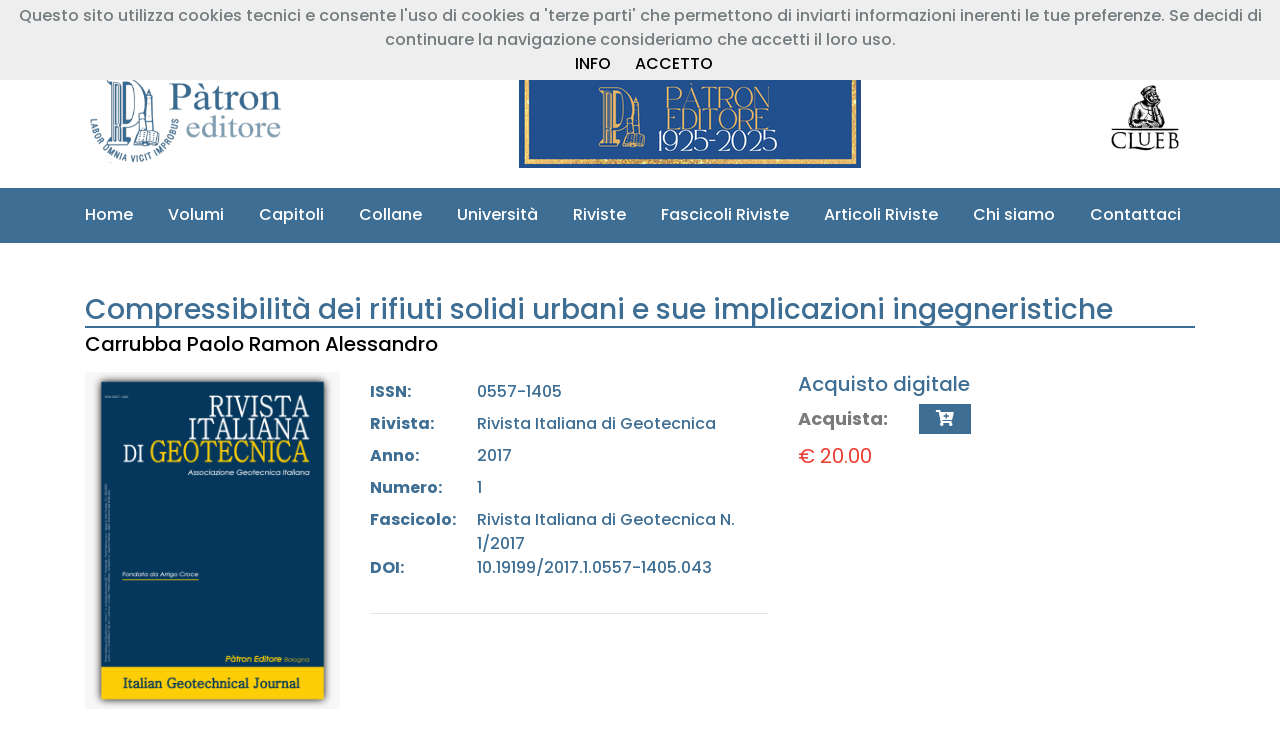

--- FILE ---
content_type: text/html; charset=UTF-8
request_url: http://patroneditore.com/articoli/7221/compressibilit-dei-rifiuti-solidi-urbani-e-sue-implicazioni-ingegneristiche
body_size: 11417
content:
<!doctype html>
<html lang="en">
<head>
    <!-- Required meta tags -->
    <meta charset="utf-8">
    <meta name="viewport" content="width=device-width, initial-scale=1, shrink-to-fit=no">
    <!-- Favicon Icon Css -->
    <link rel="icon" type="image/png" sizes="32x32" href="http://patroneditore.com/views/frontpage/image/favicon.png">
    <!-- Animation CSS -->
    <link rel="stylesheet" href="http://patroneditore.com/views/frontpage/css/animate.css">
    <!-- Font Css -->
    <link href="https://fonts.googleapis.com/css?family=Poppins:100,200,300,400,500,600,700,800,900" rel="stylesheet">
    <!--<link href="https://stackpath.bootstrapcdn.com/font-awesome/4.7.0/css/font-awesome.min.css" type="text/css" rel="stylesheet">-->
    <link href="https://use.fontawesome.com/releases/v5.15.1/css/all.css" type="text/css" rel="stylesheet">
    <link href="http://patroneditore.com/views/frontpage/css/ionicons.min.css" type="text/css" rel="stylesheet">
    <!-- Owl Css -->
    <link href="http://patroneditore.com/views/frontpage/css/owl.carousel.min.css" type="text/css" rel="stylesheet">
    <link href="http://patroneditore.com/views/frontpage/css/owl.theme.default.min.css" type="text/css" rel="stylesheet">
    <!-- Magnific Popup Css -->
    <link href="http://patroneditore.com/views/frontpage/css/magnific-popup.css" type="text/css" rel="stylesheet">
    <!-- Bootstrap Css -->
    <link href="http://patroneditore.com/views/frontpage/css/bootstrap.min.css" type="text/css" rel="stylesheet">
    <!-- Price Filter Css -->
    <link href="http://patroneditore.com/views/frontpage/css/jquery-ui.css" type="text/css" rel="stylesheet">
    <!-- Scrollbar Css -->
    <link href="http://patroneditore.com/views/frontpage/css/mCustomScrollbar.min.css" type="text/css" rel="stylesheet">
    <!-- Select2 Css -->
    <link href="http://patroneditore.com/views/frontpage/css/select2.min.css" type="text/css" rel="stylesheet">
	<!--<link href="http://patroneditore.com/views/frontpage/css/select2-bootstrap4.min.css" type="text/css" rel="stylesheet">-->
    <!-- main css -->
    <link href="http://patroneditore.com/views/frontpage/css/style.css" type="text/css" rel="stylesheet">
    <link href="http://patroneditore.com/views/frontpage/css/responsive.css" type="text/css" rel="stylesheet">
    <link href="http://patroneditore.com/views/frontpage/css/color-2.css" type="text/css" rel="stylesheet">
    <link href="http://patroneditore.com/views/frontpage/css/style_patron.css" type="text/css" rel="stylesheet">
    <link href="http://patroneditore.com/views/frontpage/css/responsive_patron.css" type="text/css" rel="stylesheet">
    <link href="http://patroneditore.com/views/frontpage/js/toastr/toastr.min.css" type="text/css" rel="stylesheet">
	<!--<link href="http://patroneditore.com/views/frontpage/css/noty.css" type="text/css" rel="stylesheet">-->
	<!--<link href="http://patroneditore.com/views/frontpage/js/noty/themes/bootstrap-v4.css" type="text/css" rel="stylesheet">-->
    <title>Pàtron - Nuovo portale</title>
    <script src="https://polyfill.io/v3/polyfill.min.js?features=default"></script>
</head>
<body class="theme-4">
<header class="header-4">
    <div class="header-top">
        <div class="container">
            <div class="row">
                <div class="col-md-5">
    <ul class="header_list text-md-left text-center">
        <li><a href="tel:+39 051 767003"><i class="fa fa-phone fa-9x"></i>+39 051 767003</a></li>
        <li><a href="mailto:info@patroneditore.com"><i class="fa fa-envelope-o"></i>info@patroneditore.com</a></li>
    </ul>
</div>
<div class="col-md-7">
    <ul class="header_list text-md-right text-center">
        <li>
            <a id="header-section-registrazione-libreria-button" href="http://patroneditore.com" data-toggle="modal" data-target="#modal-registrazione-libreria" data-backdrop="static" data-keyboard="false"><i class="fas fa-book"></i>&nbsp;Registrazione Libreria</a>
        </li>
        <li>
            <a id="header-section-registrazione-button" href="http://patroneditore.com" data-toggle="modal" data-target="#modal-registrazione" data-backdrop="static" data-keyboard="false"><i class="fas fa-user"></i>&nbsp;Registrazione Cliente</a>
        </li>
        <li>
            <a href="http://patroneditore.com" data-toggle="modal" data-target="#modal-login" data-backdrop="static" data-keyboard="false"><i class="fas fa-sign-in-alt"></i>&nbsp;Entra</a>
        </li>
    </ul>
</div>            </div>
        </div>
    </div>
    <div class="header-mdl border-bottom-0">
        <div class="container">
            <div class="row">
                <div class="col-md-12">
                    <div class="hm-inner d-sm-flex align-items-center justify-content-between">
                        <div class="header-logo">
                            <a href="http://patroneditore.com"><img src="http://patroneditore.com/views/frontpage/image/logo.png" alt="logo"></a>
                        </div>
                        <div class="header-right">
                            <!--<a href="http://patroneditore.com" data-toggle="modal" data-target="#modal-open-access" data-backdrop="static" data-keyboard="false"><img src="http://patroneditore.com/views/frontpage/image/banner_img/open_access.png" alt="Banner OpenAccess"></a>-->
                            <a href="http://patroneditore.com/chisiamo"><img src="http://patroneditore.com/views/frontpage/image/banner_img/centenario_home.png" alt="Banner Centenario"></a>
                        </div>
                        <div class="header-right">
                            <!--<img src="http://patroneditore.com/views/frontpage/image/banner_img/Banner_TORROSSA.png" usemap="#header_img" alt="Banner Torrossa">
                            <map name="header_img">
                                <area href="https://www.torrossa.com/it/search/?rows=20&fq[0]=publisher_code:FBO660&start=0&sort=pub_date_sort%20desc&page=0&fq[]=bibliographic_level:m" target="_blank" shape="circle" coords="80,80,10">
                                <area href="https://www.torrossa.com/it/search/?rows=20&fq[0]=publisher_code:FBO660&start=0&sort=pub_date_sort%20desc&page=0&fq[]=bibliographic_level:fr" target="_blank" shape="circle" coords="220,80,10">
                            </map>-->
                            <a href="https://clueb.it" target="_blank"><img src="http://patroneditore.com/views/frontpage/image/loghi/logo_clueb_header.png"></a>
                        </div>
                    </div>
                </div>
            </div>
        </div>
    </div>
</header><div class="header-btm">
    <div class="container">
        <div class="row">
            <div class="col-md-12">
                <nav class="navbar navbar-expand-lg navbar-light" style="z-index: 1000;">
                    <div class="collapse navbar-collapse" id="navbarSupportedContent">
                        <ul class="navbar-nav">
                            <li class="nav-item">
                                <a class="nav-link" href="http://patroneditore.com">Home</i></a>
                            </li>
                            <li class="nav-item">
                                <a class="nav-link" href="http://patroneditore.com/volumi">Volumi</a>
                            </li>
                            <li class="nav-item">
                                <a class="nav-link" href="http://patroneditore.com/capitoli">Capitoli</a>
                            </li>
                            <li class="nav-item">
                                <a class="nav-link" href="http://patroneditore.com/collane">Collane</a>
                            </li>
                            <li class="nav-item">
                                <a class="nav-link" href="http://patroneditore.com/universita">Università</a>
                            </li>
                            <li class="nav-item">
                                <a class="nav-link" href="http://patroneditore.com/riviste">Riviste</a>
                            </li>
                            <li class="nav-item">
                                <a class="nav-link" href="http://patroneditore.com/fascicoli">Fascicoli Riviste</a>
                            </li>
                            <li class="nav-item">
                                <a class="nav-link" href="http://patroneditore.com/articoli">Articoli Riviste</a>
                            </li>
                            <li class="nav-item">
                                <a class="nav-link" href="http://patroneditore.com/chisiamo">Chi siamo</a>
                            </li>
                            <li class="nav-item">
                                <a class="nav-link" href="http://patroneditore.com/contatti">Contattaci</a>
                            </li>
                        </ul>
                    </div>
                </nav>
            </div>
        </div>
    </div>
</div>
<section class="products-detail-section pt_large">
    <div class="container">
        <div class="row">
            <div class="col-md-12 quickview-product-detail mb-3">
                <div class="box-title mb-1">
                    <h3 class="box-title">Compressibilità dei rifiuti solidi urbani e sue implicazioni ingegneristiche</h3>
                </div>
                <h5><a href="http://patroneditore.com/articoli/autore/2373/1/carrubbapaolo">Carrubba Paolo</a>  <a href="http://patroneditore.com/articoli/autore/2298/1/ramonalessandro">Ramon Alessandro</a></h5>
            </div>
            <div class="col-md-3 col-sm-12">
                <div class="product-image d-flex justify-content-center">
                    <img alt="Articolo Immagine" id="product_img" src="http://patroneditore.com/views/frontpage/image/riviste_img/fascicoli/rig/014.png"/>
                </div>
            </div>
	        <div class="col-md-9 col-sm-12">
		        <div class="item-info row">
                    <div class="col-md-6">
                        <div class="row mt-2">
                            <div class="col-md-3 mb-2"><strong>ISSN:</strong></div><div class="col-md-9">0557-1405</div>                            <div class="col-md-3 mb-2"><strong>Rivista:</strong></div><div class="col-md-9">Rivista Italiana di Geotecnica</div>
                            <div class="col-md-3 mb-2"><strong>Anno:</strong></div><div class="col-md-9">2017</div>
                            <div class="col-md-3 mb-2"><strong>Numero:</strong></div><div class="col-md-9">1</div>
                            <div class="col-md-3 mb-2"><strong>Fascicolo:</strong></div><div class="col-md-9">Rivista Italiana di Geotecnica N. 1/2017</div>
                            <div class="col-md-3 mb-2"><strong>DOI:</strong></div><div class="col-md-9">10.19199/2017.1.0557-1405.043</div>                            <div class="col-md-12 mb-2">
                                                            </div>
                        </div>
                        <div>
                            <hr>
                                                    </div>
                    </div>
                                        <div class="col-md-6">
                        <div class="quantity-box col row">
                            <div><h5>Acquisto digitale</h5></div>
                            <p><strong>Acquista: </strong></p>
                            <div class="input-group">
                                <button type="button" class="btn btn-primary cart-btn ml-3" data-toggle="modal" data-target="#modal-login" data-backdrop="static" data-keyboard="false"><i class="fa fa-cart-plus"></i></button>                            </div>
                            <div class="col-md-12 mt-5 pl-0">
                                <h5 class="box-price"><span class="cart-price">€ 20.00</span></h5>                            </div>
                        </div>
			        </div>
                    		        </div>
	        </div>
        </div>
    </div>
</section>
<section class="products-detail-tabs">
	<div class="container">
		<div class="row">
			<div class="col-md-12">
				<div class="products-tabs">
					<ul class="nav nav-tabs" id="myTab" role="tablist">
													<li class="nav-item">
								<a class="nav-link" id="abstract-it-tab" data-toggle="tab" href="#abstract-it-div" role="tab" aria-controls="descrizione" aria-selected="true">ABSTRACT IT</a>
							</li>
                            	                        <li class="nav-item">
		                        <a class="nav-link" id="abstract-en-tab" data-toggle="tab" href="#abstract-en-div" role="tab" aria-controls="informazioni" aria-selected="false">ABSTRACT EN</a>
	                        </li>
                                                    <li class="nav-item">
                            <a class="nav-link" href="http://patroneditore.com/riviste/14/rivista-italiana-di-geotecnica" target="_blank"> LA RIVISTA </a>
                        </li>
                        <li class="nav-item">
                            <a class="nav-link" href="http://patroneditore.com/fascicoli/1108/rivista-italiana-di-geotecnica-n-1-2017" target="_blank"> IL FASCICOLO </a>
                        </li>
					</ul>
                    					<div class="tab-content">
                        						<div class="tab-pane text-justify fade tab-1 show active" id="abstract-it-div" role="tabpanel" aria-labelledby="abstract-it-tab">
                            <p><p>La memoria prende in esame il problema della compressibilità dei rifiuti solidi urbani (MSW) al fine di mettere in luce le implicazioni
ingegneristiche a essa correlate. Sotto questo profilo, il decorso dei cedimenti dei MSW rappresenta uno degli aspetti più
rilevanti nella progettazione e nella conduzione di una discarica, poiché in grado di modificare la prestazione dell’impianto sia nel
breve termine, ossia in fase di conferimento, che nel lungo termine, ovvero nella fase di quiescenza. Dopo una breve rassegna sulle
diverse componenti che concorrono allo sviluppo dei cedimenti dei MSW e sui relativi metodi di calcolo, si propone un’analisi parametrica
dei cedimenti di alcuni tipici MSW in relazione alla velocità di accrescimento. A tal riguardo s’impiega un modello numerico
monodimensionale di compressibilità in grado di simulare le fasi di accrescimento, di chiusura e di post-chiusura e che incorpora
alcuni modelli di degradazione biologica tra i più diffusi nella letteratura tecnica. Il modello è in grado di gestire anche i fenomeni
di trasporto che avvengono lungo la direzione verso cui maturano i cedimenti. I risultati delle simulazioni sono analizzati alla luce
delle ipotesi semplificative adottate.&nbsp;<br><br>Keywords: rifiuti solidi urbani, modellazione numerica, cedimento, biodegradazione</p></p>
						</div>
                        						<div class="tab-pane text-justify fade tab-2 " id="abstract-en-div" role="tabpanel" aria-labelledby="abstract-en-tab">
							<p><p><b>Compressibility of municipal solid waste and its implications&nbsp;</b></p><p>This paper deals with the compressibility of municipal solid
waste (MSW) with the purpose of highlighting the engineering
implications related to the waste subsidence during disposal, closure
and quiescence.
A parametric analysis of settlement is carried out for a 40 m
high MSW column, by considering two biological degradation
models, EPA and SWANA, known in the technical literature. The
biodegradation models are implemented inside a one-dimensional
numerical model of waste column, increasing in height with a
prefixed law. The model takes into account the mass loss resulting
from the biodegradation process and the fluid transport along
the vertical direction, from the most saturated areas towards the
less saturated. The effect of pore pressure, resulting from both the
production of biogas or from the raising of the leachate level, is
neglected in the hypothesis that the plant remains efficient in time. It
is assumed that the leachate is continuously recirculated from the top
to the base of the waste column.
The analyses have the purpose of investigating the magnitude
of the three components of settlement, immediate, creep and
biodegradation, at the end of the disposal phase, after the
construction of the coverage barrier and, finally, after thirty years
from the closure. Bio-mechanical parameters are in part adapted
from the technical literature [GOURC et al., 2010] and in part
obtained from large diameter oedometric tests carried out at the ICEA
Department of the University of Padua [COSSU et al., 2015].
In the light of engineering applications, the main results achieved are:
– The two biodegradation models, EPA and SWANA, do not have
a decisive influence on the waste settlements for disposal rates in
the range of the usual practice; however, as showed by the data
of Tab. VII, the choice of the model may be helpful in order to calculate
the mean degree of maturation of biodegradable matter.
– The filling coefficient, that is the ratio between the reached
MSW height and the planned one, is strongly dependent on the
disposal rate. The engineering goal is of assessing the optimal
disposal rate to maximize the landfill volume with the lower
operating costs.
– The differential settlements due to creep and biodegradation
can induce failure in the covering barrier. Such settlements are accentuated by a fast disposal rate; a slower rate minimizes this
hazard because part of the settlement occurs during the disposal
itself. For slower disposal rate, the creep settlement can become
more crucial than the biological one.
– A careful assessment of the creep parameter is recommended, also
in the light of the European policies on MSW, according to
which the organic component must be minimized and stabilized
by pre-treatment.
– The immediate settlement of MSW and the relative law of evolution
represent a very critical point for the subsidence problems
occurring during disposal and closing; in this respect,
it should be taken into greater consideration the extra-situ pretreatments
and those in-situ (compaction, preloading), in order
to stabilize the medium.
As a final practical indication, it is suggested to run
numerical simulations of the landfilling program in order to
ascertain the final landfill profile and the coverage stability;
on the basis of such analyses it will be possible to redefine the
cultivation plan to minimize the costs of management and postclosure.
Concluding, it is clear how geotechnics can bring a basic
contribution in the design of MSW landfills; anyway, the need
of a multidisciplinary approach is also evident, in order to avoid
drawbacks in a complex field not yet fully consolidated.</p></p>
						</div>
                        				</div>
			</div>
		</div>
	</div>
</section><section class="products-detail-tabs">
    <div class="container">
        <div class="row">
            <div class="col-md-12">
                <div class="products-tabs">
                    <ul class="nav nav-tabs" id="myTab" role="tablist">
                        <li class="nav-item">
                            <a class="nav-link" id="abstract-it-tab" data-toggle="tab" href="#abstract-it-div" role="tab" aria-controls="descrizione" aria-selected="true">Articoli dello stesso fascicolo</a>
                        </li>
                    </ul>
                    <div class="tab-content">
                        <div class="tab-pane fade tab-1 show active" id="abstract-it-div" role="tabpanel" aria-labelledby="abstract-it-tab">
                            <div class="row"><div class="col-md-2 mb-4"><img src="/views/frontpage/image/riviste_img/loghi_articoli_riviste/014t.gif"></div><div class="col-md-10"><a href="http://patroneditore.com/articoli/7219/comportamento-all-rsquo-interfaccia-terreno-geosintetico-nella-zona-di-ancoraggio"><i>Moraci Nicola, Cardile Giuseppe, Pisano Marilene</i> - <b>Comportamento all’interfaccia terreno-geosintetico nella zona di ancoraggio</b> - 10.19199/2017.1.0557-1405.005</a><hr></div><div class="col-md-2 mb-4"><img src="/views/frontpage/image/riviste_img/loghi_articoli_riviste/014t.gif"></div><div class="col-md-10"><a href="http://patroneditore.com/articoli/7220/gravity-retaining-walls-in-unsaturated-pyroclastic-materials-observations-and-numerical-modelling"><i>Scotto di Santolo Anna, Evangelista Lorenza, Evangelista Aldo</i> - <b>Gravity retaining walls in unsaturated pyroclastic materials: observations and numerical modelling</b> - 10.19199/2017.1.0557-1405.026</a><hr></div><div class="col-md-2 mb-4"><img src="/views/frontpage/image/riviste_img/loghi_articoli_riviste/014t.gif"></div><div class="col-md-10"><a href="http://patroneditore.com/articoli/7221/compressibilit-dei-rifiuti-solidi-urbani-e-sue-implicazioni-ingegneristiche"><i>Carrubba Paolo, Ramon Alessandro</i> - <b>Compressibilità dei rifiuti solidi urbani e sue implicazioni ingegneristiche</b> - 10.19199/2017.1.0557-1405.043</a><hr></div><div class="col-md-2 mb-4"><img src="/views/frontpage/image/riviste_img/loghi_articoli_riviste/014t.gif"></div><div class="col-md-10"><a href="http://patroneditore.com/articoli/7222/evaluation-of-root-tensile-strength-of-some-mediterranean-plant-species-for-slope-stabilization"><i>Capilleri Piera Paola, Motta Ernesto, Raciti Erminia, Todaro Maria</i> - <b>Evaluation of root tensile strength of some mediterranean plant species for slope stabilization</b> - 10.19199/2017.1.0557-1405.060</a><hr></div></div>                        </div>
                    </div>
                </div>
            </div>
        </div>
    </div>
</section>
<section class="products-detail-tabs">
    <div class="container">
        <div class="row">
            <div class="col-md-12">
                <div class="products-tabs">
                    <ul class="nav nav-tabs" id="myTab" role="tablist">
                        <li class="nav-item">
                            <a class="nav-link" id="abstract-it-tab" data-toggle="tab" href="#abstract-it-div" role="tab" aria-controls="descrizione" aria-selected="true">Articoli dello stesso autore</a>
                        </li>
                    </ul>
                    <div class="tab-content">
                        <div class="tab-pane fade tab-1 show active" id="abstract-it-div" role="tabpanel" aria-labelledby="abstract-it-tab">
                            <div class="row"><div class="col-md-2 mb-4"><img src="/views/frontpage/image/riviste_img/loghi_articoli_riviste/014t.gif"></div><div class="col-md-10"><a href="http://patroneditore.com/articoli/5999/geotechnical-implications-in-the-construction-of-landfills"><i>Conte Michele, Carrubba Paolo</i> - <b> Geotechnical implications in the construction of landfills</b></a><hr></div><div class="col-md-2 mb-4"><img src="/views/frontpage/image/riviste_img/loghi_articoli_riviste/014t.gif"></div><div class="col-md-10"><a href="http://patroneditore.com/articoli/5507/equivalent-loading-for-seismic-response-analysis-of-newmark-rsquo-s-block"><i>Carrubba Paolo, Pavanello Paolo Giuseppe</i> - <b>Equivalent loading for seismic response analysis of Newmark’s block</b></a><hr></div><div class="col-md-2 mb-4"><img src="/views/frontpage/image/riviste_img/loghi_articoli_riviste/014t.gif"></div><div class="col-md-10"><a href="http://patroneditore.com/articoli/5438/the-role-of-foundations-in-structural-seismic-risk-assessment"><i>Carrubba Paolo, Pavanello Paolo Giuseppe</i> - <b>The role of foundations in structural seismic risk assessment</b></a><hr></div><div class="col-md-2 mb-4"><img src="/views/frontpage/image/riviste_img/loghi_articoli_riviste/014t.gif"></div><div class="col-md-10"><a href="http://patroneditore.com/articoli/3394/caratterizzazione-dinamica-e-risposta-del-terreno-nella-zona-industriale-di-catania"><i>Maugeri Michele, Carrubba A., Carrubba Paolo</i> - <b>Caratterizzazione dinamica e risposta del terreno nella zona industriale di Catania</b></a><hr></div><div class="col-md-2 mb-4"><img src="/views/frontpage/image/riviste_img/loghi_articoli_riviste/014t.gif"></div><div class="col-md-10"><a href="http://patroneditore.com/articoli/2818/analisi-f-e-m-delle-opere-in-terra-ancorata"><i>Carrubba Paolo, Pavanello Paolo Giuseppe</i> - <b>Analisi F.E.M. delle opere in terra ancorata</b></a><hr></div><div class="col-md-2 mb-4"><img src="/views/frontpage/image/riviste_img/loghi_articoli_riviste/014t.gif"></div><div class="col-md-10"><a href="http://patroneditore.com/articoli/2795/monotonic-fast-residual-strenght-of-clay-soils"><i>Carrubba Paolo, Colonna  Pietro</i> - <b>Monotonic fast residual strenght of clay soils</b></a><hr></div><div class="col-md-2 mb-4"><img src="/views/frontpage/image/riviste_img/loghi_articoli_riviste/014t.gif"></div><div class="col-md-10"><a href="http://patroneditore.com/articoli/2789/resistenza-residua-alla-riattivazione-del-flysch-di-cormons"><i>Carrubba Paolo, Del Fabbro Marco</i> - <b>Resistenza residua alla riattivazione del flysch di Cormons</b></a><hr></div></div>                        </div>
                    </div>
                </div>
            </div>
        </div>
    </div>
</section>

<section class="pt_medium pb_medium navy-dark-bg m-0 px-0">
    <div class="container">
        <div class="row align-items-center">
            <div class="col-md-7">
                <div class="text-white mb-3 mb-md-0">
                    <h5 class="mb-2">Segui i nostri aggiornamenti!</h5>
                    <p>Se vuoi essere informato sulle nostre novità editoriali, registrati alla nostra newsletter!</p>
                </div>
            </div>
            <div class="col-md-5">
                <form class="newsletter-form parsley-form" method="post" action="http://patroneditore.com/newsletter" data-parsley-errors-messages-disabled>
                    <div class="outline-input">
                        <input class="rounded-0" type="text" required placeholder="Inserisci qui la tua Email" name="newsletterEmail">
                    </div>
                    <button type="submit" title="Iscriviti" class="btn btn-submit btn-primary rounded-0" name="submit" value="Submit">Iscriviti</button>
                </form>
            </div>
        </div>
    </div>
</section>

<footer class="m-0 p-0 footer-style-2">
<div class="footer-top bg-white border-bottom">
    <div class="container">
        <div class="row">
            <div class="col-lg-4 col-md-12">
                <div class="fb-iner mb-4">
                    <div class="fb-iner mb-4">
                        <h4 class="font-weight-bold">Casa Editrice</h4>
                        <h5 class="font-weight-bold">Prof. Riccardo Pàtron & C. S.r.l.</h5>
                        <hr>
                        <h5 class="font-weight-bold">Sede legale e magazzino</h5>
                        <h6 class="font-italic">Via Badini 12<br>40057 Granarolo dell'Emilia(BO)<br><i class="fa fa-phone"></i> +39 051 767003<br>C.F. 03162660371<br>P.IVA IT00599901204</h6>
                        <hr>
                        <h5 class="font-weight-bold">Sede operativa</h5>
                        <h6 class="font-italic">Via Marsala 31<br>40126 BOLOGNA<br><i class="fa fa-phone"></i> +39 051 767003</h6>
                    </div>
                </div>
            </div>
            <div class="col-md-8 row">
                <div class="col-lg-4 col-md-12">
                    <div class="fb-iner mb-4">
                        <div class="fb-iner mb-4">
                            <h5 class="font-weight-bold">INFORMAZIONI</h5>
                            <br>
                            <div class="fb-iner">
                                <ul class="footer-links">
                                    <li><a href="http://patroneditore.com/chisiamo"><h5>Chi siamo</h5></a></li>
                                    <li><a href="http://patroneditore.com/privacy"><h5>Privacy</h5></a></li>
                                    <li><a href="http://patroneditore.com/cookies"><h5>Cookies Policy</h5></a></li>
                                </ul>
                            </div>
                        </div>
                    </div>
                </div>
                <div class="col-lg-4 col-md-12">
                    <div class="fb-iner mb-4">
                        <div class="fb-iner mb-4">
                            <h5 class="font-weight-bold">SERVIZI</h5>
                            <br>
                            <div class="fb-iner">
                                <ul class="footer-links">
                                    <li><a href="http://patroneditore.com/contatti"><h5>Contattaci</h5></a></li>
                                    <li><a href="http://patroneditore.com/acquistare"><h5>Come acquistare</h5></a></li>
                                    <li><a href="http://patroneditore.com/vendita"><h5>Politiche di vendita</h5></a></li>
                                </ul>
                            </div>
                        </div>
                    </div>
                </div>
                <div class="col-lg-4 col-md-12">
                    <div class="fb-iner mb-4">
                        <div class="fb-iner mb-4">
                            <h5 class="font-weight-bold">CATALOGO</h5>
                            <br>
                            <div class="fb-iner">
                                <ul class="footer-links">
                                    <li><a href="http://patroneditore.com/volumi"><h5>Libri</h5></a></li>
                                    <li><a href="http://patroneditore.com/collane"><h5>Collane</h5></a></li>
                                    <li><a href="http://patroneditore.com/riviste"><h5>Riviste</h5></a></li>
                                    <li><a href="http://patroneditore.com/fascicoli"><h5>Fascicoli</h5></a></li>
                                    <li><a href="http://patroneditore.com/articoli"><h5>Articoli</h5></a></li>
                                </ul>
                            </div>
                        </div>
                    </div>
                </div>
                <div class="col-md-12 row">
                    <div class="col-lg-12 col-md-12">
                        <div class="fb-iner mb-4">
                            <div class="fb-iner mb-4">
                                <div class="fb-iner">
                                    <ul class="footer-links">
                                        <li><img src="http://patroneditore.com/views/frontpage/image/banner_img/logo_NextGenerationEu.png" alt="Banner NextGenerationEu"></li>
                                        <li><h5>Progetto di digitalizzazione del catalogo storico - 2024 - finanziato dall’Unione europea - Next Generation EU - PNRR Transizione Digitale degli Organismi Culturali e Creativi!</h5></li>
                                    </ul>
                                </div>
                            </div>
                        </div>
                    </div>
                </div>
            </div>
        </div>
    </div>
</div>
<div class="footer-last navy-dark-bg">
    <div class="container">
        <div class="row">
            <div class="col-sm-7">
                <div class="copyright">
                    <p>Copyright © 2018. All Rights Reserved.</p>
                </div>
            </div>
            <div class="col-sm-5 text-sm-right">
                <div class="social-img">
                    <a href=" https://www.facebook.com/people/P%C3%A0tron-Editore/61557546673479/" target="_blank"><img src="http://patroneditore.com/views/frontpage/image/loghi/logo_facebook.png" alt="logo_facebook"></a>
                    <a href="#"><img src="http://patroneditore.com/views/frontpage/image/loghi/logo_twitter.png" alt="logo_twitter"></a>
                    <a href="https://www.instagram.com/patroneditore/" target="_blank"><img src="http://patroneditore.com/views/frontpage/image/loghi/logo_instagram.png" alt="logo_instagram.png"></a>
                </div>
            </div>
        </div>
    </div>
</div>
</footer>

<a href="#" class="scrollup" style="display: none;"><i class="ion-ios-arrow-up"></i></a>

<!-- Jquery js -->
<script src="http://patroneditore.com/views/frontpage/js/jquery.min.js" type="text/javascript"></script>
<!-- Parsley -->
<script src="http://patroneditore.com/views/frontpage/js/parsley.min.js" type="text/jscript"></script>
<!-- Pppper js -->
<script src="http://patroneditore.com/views/frontpage/js/popper.min.js" type="text/jscript"></script>
<!-- Bootstrap js -->
<script src="http://patroneditore.com/views/frontpage/js/bootstrap.min.js" type="text/jscript"></script>
<!-- Magnific Popup js -->
<script src="http://patroneditore.com/views/frontpage/js/jquery.magnific-popup.min.js" type="text/jscript"></script>
<!-- Owl js -->
<script src="http://patroneditore.com/views/frontpage/js/owl.carousel.min.js" type="text/jscript"></script>
<!-- Counter js -->
<script src="http://patroneditore.com/views/frontpage/js/jquery.countup.js" type="text/jscript"></script>
<script src="http://patroneditore.com/views/frontpage/js/waypoint.js" type="text/jscript"></script>
<!-- Select2 js -->
<script src="http://patroneditore.com/views/frontpage/js/select2.min.js" type="text/jscript"></script>
<!-- Price Slider js -->
<script src="http://patroneditore.com/views/frontpage/js/jquery-price-slider.js" type="text/jscript"></script>
<script src="http://patroneditore.com/views/frontpage/js/jquery.elevatezoom.js"></script>
<!-- Noty JS -->
<!--<script src="http://patroneditore.com/views/frontpage/js/noty/noty.min.js"></script>-->
<!-- cookiechoices.js -->
<script src="http://patroneditore.com/views/frontpage/js/cookiechoices.js"></script>
<!-- Toastr -->
<script src="http://patroneditore.com/views/frontpage/js/toastr/toastr.min.js"></script>
<!-- Custom js -->
<script src="http://patroneditore.com/views/frontpage/js/mCustomScrollbar.concat.min.js" type="text/jscript"></script>
<script src="http://patroneditore.com/views/frontpage/js/custom.js?checksum=1770037164" type="text/jscript"></script>
<!-- Javascript pagina -->
<script src="http://patroneditore.com/views/frontpage/js/custom/articolo_dettaglio.js" type="text/jscript"></script><!-- Notifiche Javascript -->
<!-- Map js -->
<!-- <script type="text/javascript" src="https://maps.googleapis.com/maps/api/js?key=AIzaSyAC8TJp59sb29DNxAeBRCz3_ISj_IdhNPE&callback=initAutocomplete&libraries=places&v=weekly"></script> -->
<!-- MODAL LOGIN -->
<div id="modal-login" class="modal" tabindex="-1" role="dialog">
    <div class="modal-dialog modal-dialog-centered" role="document">
        <div class="modal-content">
            <form action="http://patroneditore.com" class="parsley-form" method="post">
                <div class="modal-header">
                    <h5 class="modal-title">Login</h5>
                </div>
                <div class="modal-body">
                    <div id="modal-login-user-div">
                        <div class="form-group">
                            <input class="form-control" autocomplete="false" name="email" id="modal-login-user-email" type="email" placeholder="Inserisci la tua Email" required>
                            <input class="form-control" autocomplete="false" name="password" id="modal-login-user-password" type="password" placeholder="Inserisci la tua Password" required>
                        </div>
                        <div class="form-check form-group text-left pt-1 pb-1">
                            <label for="modal-login-user-ricordami">Ricordami
                                <input class="defult-check" type="checkbox" name="ricordami" id="modal-login-user-ricordami" value="1">
                                <span class="checkmark"></span>
                            </label>
                            <button id="modal-login-forgot" type="button" class="forgot-password float-right btn btn-link pr-0">Password dimenticata?</button>
                        </div>
                    </div>
                    <div class="d-none" id="modal-login-forgot-div">
                        <div class="form-group">
                            <input class="form-control" autocomplete="false" name="email" id="modal-login-forgot-email" type="email" placeholder="Inserisci la tua Email" required disabled>
                        </div>
                    </div>
                </div>
                <div class="modal-footer">
                    <button type="submit" class="btn btn-primary">Login</button>
                    <button type="button" class="btn btn-secondary" data-dismiss="modal">Annulla</button>
                    <button id="modal-login-indietro" type="button" class="btn btn-secondary d-none">Indietro</button>
                    <input id="modal-login-azione" type="hidden" name="azione" value="header_section_login" />
                </div>
            </form>
        </div>
    </div>
</div>
<!-- FINE MODAL LOGIN -->
<!-- MODAL REGISTRAZIONE -->

<div id="modal-registrazione" class="modal" tabindex="-1" role="dialog">
    <div class="modal-dialog modal-dialog-centered" role="document">
        <div class="modal-content">
            <form action="http://patroneditore.com" id="modal-registrazione-form" class="parsley-form" method="post">
                <div class="modal-header">
                    <h5 class="modal-title">Registrazione Cliente</h5>
                </div>
                <div class="modal-body">
                    <div id="modal-registrazione-user-div">
                        <div class="form-group">
                            <label for="modal-registrazione-user-nazione">Nazione</label>
                            <select class="form-control" name="nazione" id="modal-registrazione-user-nazione" type="text" required>
                                <option value="Italia">Italia</option><option value="France">France</option><option value="Germany">Germany</option><option value="Spain">Spain</option><option value="United Kingdom">United Kingdom</option><option value="United States">United States</option><option value="Russia">Russia</option><option value="Canada">Canada</option><option value="Australia">Australia</option><option value="China">China</option><option value="--------------------">--------------------</option><option value="Afghanistan">Afghanistan</option><option value="Albania">Albania</option><option value="Algeria">Algeria</option><option value="Andorra">Andorra</option><option value="Angola">Angola</option><option value="Anguilla">Anguilla</option><option value="Antigua & Barbuda">Antigua & Barbuda</option><option value="Argentina">Argentina</option><option value="Armenia">Armenia</option><option value="Aruba">Aruba</option><option value="Austria">Austria</option><option value="Azerbaijan">Azerbaijan</option><option value="Bahamas">Bahamas</option><option value="Bahrain">Bahrain</option><option value="Bangladesh">Bangladesh</option><option value="Barbados">Barbados</option><option value="Belarus">Belarus</option><option value="Belgium">Belgium</option><option value="Belize">Belize</option><option value="Benin">Benin</option><option value="Bermuda">Bermuda</option><option value="Bhutan">Bhutan</option><option value="Bolivia">Bolivia</option><option value="Bosnia & Herzegovina">Bosnia & Herzegovina</option><option value="Botswana">Botswana</option><option value="Brazil">Brazil</option><option value="Brunei">Brunei</option><option value="Bulgaria">Bulgaria</option><option value="Burkina Faso">Burkina Faso</option><option value="Burundi">Burundi</option><option value="Cambodia">Cambodia</option><option value="Cameroon">Cameroon</option><option value="Cape Verde">Cape Verde</option><option value="Cayman Islands">Cayman Islands</option><option value="Central African Republic">Central African Republic</option><option value="Chad">Chad</option><option value="Chile">Chile</option><option value="Colombia">Colombia</option><option value="Comoros">Comoros</option><option value="Congo - Kinshasa">Congo - Kinshasa</option><option value="Congo [DRC]">Congo [DRC]</option><option value="Cook Islands">Cook Islands</option><option value="Costa Rica">Costa Rica</option><option value="Côte d’Ivoire">Côte d’Ivoire</option><option value="Croatia">Croatia</option><option value="Cuba">Cuba</option><option value="Cyprus">Cyprus</option><option value="Czech Republic">Czech Republic</option><option value="Denmark">Denmark</option><option value="Djibouti">Djibouti</option><option value="Dominica">Dominica</option><option value="Dominican Republic">Dominican Republic</option><option value="Ecuador">Ecuador</option><option value="Egypt">Egypt</option><option value="El Salvador">El Salvador</option><option value="Equatorial Guinea">Equatorial Guinea</option><option value="Estonia">Estonia</option><option value="Ethiopia">Ethiopia</option><option value="Faroe Islands">Faroe Islands</option><option value="Fiji">Fiji</option><option value="Finland">Finland</option><option value="French Guiana">French Guiana</option><option value="French Polynesia">French Polynesia</option><option value="Gabon">Gabon</option><option value="Gambia">Gambia</option><option value="Georgia">Georgia</option><option value="Ghana">Ghana</option><option value="Gibraltar">Gibraltar</option><option value="Greece">Greece</option><option value="Greenland">Greenland</option><option value="Grenada">Grenada</option><option value="Guadeloupe">Guadeloupe</option><option value="Guam">Guam</option><option value="Guatemala">Guatemala</option><option value="Guernsey">Guernsey</option><option value="Guinea">Guinea</option><option value="Guinea-Bissau">Guinea-Bissau</option><option value="Guyana">Guyana</option><option value="Haiti">Haiti</option><option value="Honduras">Honduras</option><option value="Hong Kong">Hong Kong</option><option value="Hungary">Hungary</option><option value="Iceland">Iceland</option><option value="India">India</option><option value="Indonesia">Indonesia</option><option value="Iran">Iran</option><option value="Iraq">Iraq</option><option value="Ireland">Ireland</option><option value="Isle of Man">Isle of Man</option><option value="Israel">Israel</option><option value="Jamaica">Jamaica</option><option value="Japan">Japan</option><option value="Jersey">Jersey</option><option value="Jordan">Jordan</option><option value="Kazakhstan">Kazakhstan</option><option value="Kenya">Kenya</option><option value="Kosovo">Kosovo</option><option value="Kuwait">Kuwait</option><option value="Kyrgyzstan">Kyrgyzstan</option><option value="Laos">Laos</option><option value="Latvia">Latvia</option><option value="Lebanon">Lebanon</option><option value="Lesotho">Lesotho</option><option value="Liberia">Liberia</option><option value="Libya">Libya</option><option value="Liechtenstein">Liechtenstein</option><option value="Lithuania">Lithuania</option><option value="Luxembourg">Luxembourg</option><option value="Macau">Macau</option><option value="Macedonia">Macedonia</option><option value="Madagascar">Madagascar</option><option value="Malawi">Malawi</option><option value="Malaysia">Malaysia</option><option value="Maldives">Maldives</option><option value="Mali">Mali</option><option value="Malta">Malta</option><option value="Martinique">Martinique</option><option value="Mauritania">Mauritania</option><option value="Mauritius">Mauritius</option><option value="Mayotte">Mayotte</option><option value="Mexico">Mexico</option><option value="Moldova">Moldova</option><option value="Monaco">Monaco</option><option value="Mongolia">Mongolia</option><option value="Montenegro">Montenegro</option><option value="Montserrat">Montserrat</option><option value="Morocco">Morocco</option><option value="Mozambique">Mozambique</option><option value="Namibia">Namibia</option><option value="Nepal">Nepal</option><option value="Netherlands">Netherlands</option><option value="Netherlands Antilles">Netherlands Antilles</option><option value="New Caledonia">New Caledonia</option><option value="New Zealand">New Zealand</option><option value="Nicaragua">Nicaragua</option><option value="Niger">Niger</option><option value="Nigeria">Nigeria</option><option value="Norway">Norway</option><option value="Oman">Oman</option><option value="Pakistan">Pakistan</option><option value="Palestinian Territories">Palestinian Territories</option><option value="Panama">Panama</option><option value="Papua New Guinea">Papua New Guinea</option><option value="Paraguay">Paraguay</option><option value="Peru">Peru</option><option value="Philippines">Philippines</option><option value="Poland">Poland</option><option value="Portugal">Portugal</option><option value="Puerto Rico">Puerto Rico</option><option value="Qatar">Qatar</option><option value="Réunion">Réunion</option><option value="Romania">Romania</option><option value="Rwanda">Rwanda</option><option value="Samoa">Samoa</option><option value="San Marino">San Marino</option><option value="São Tomé and Príncipe">São Tomé and Príncipe</option><option value="Saudi Arabia">Saudi Arabia</option><option value="Senegal">Senegal</option><option value="Serbia">Serbia</option><option value="Seychelles">Seychelles</option><option value="Sierra Leone">Sierra Leone</option><option value="Singapore">Singapore</option><option value="Slovakia">Slovakia</option><option value="Slovenia">Slovenia</option><option value="South Africa">South Africa</option><option value="South Korea">South Korea</option><option value="Sri Lanka">Sri Lanka</option><option value="Saint Kitts and Nevis">Saint Kitts and Nevis</option><option value="Saint Lucia">Saint Lucia</option><option value="Saint Vincent and the Grenadines">Saint Vincent and the Grenadines</option><option value="Sudan">Sudan</option><option value="Suriname">Suriname</option><option value="Swaziland">Swaziland</option><option value="Sweden">Sweden</option><option value="Switzerland">Switzerland</option><option value="Syria">Syria</option><option value="Taiwan">Taiwan</option><option value="Tajikistan">Tajikistan</option><option value="Tanzania">Tanzania</option><option value="Thailand">Thailand</option><option value="Timor-Leste">Timor-Leste</option><option value="Togo">Togo</option><option value="Tonga">Tonga</option><option value="Trinidad and Tobago">Trinidad and Tobago</option><option value="Tunisia">Tunisia</option><option value="Turkey">Turkey</option><option value="Turkmenistan">Turkmenistan</option><option value="Turks and Caicos Islands">Turks and Caicos Islands</option><option value="Uganda">Uganda</option><option value="Ukraine">Ukraine</option><option value="United Arab Emirates">United Arab Emirates</option><option value="Uruguay">Uruguay</option><option value="Uzbekistan">Uzbekistan</option><option value="Vanuatu">Vanuatu</option><option value="Venezuela">Venezuela</option><option value="Vietnam">Vietnam</option><option value="British Virgin Islands">British Virgin Islands</option><option value="U.S. Virgin Islands">U.S. Virgin Islands</option><option value="Yemen">Yemen</option><option value="Zambia">Zambia</option><option value="Zimbabwe">Zimbabwe</option>                            </select>
                            <input class="form-control" autocomplete="false" name="nome" id="modal-registrazione-user-nome" type="text" placeholder="Inserisci il tuo nome" required>
                            <input class="form-control" autocomplete="false" name="cognome" id="modal-registrazione-user-cognome" type="text" placeholder="Inserisci il tuo cognome" required>
                            <input class="form-control" autocomplete="false" name="email" id="modal-registrazione-user-email" type="email" placeholder="Inserisci la tua email" required>
                            <input class="form-control" autocomplete="false" name="password" id="modal-registrazione-user-password" type="text" placeholder="Inserisci la tua password" required>
                            <input class="form-control" autocomplete="false" name="password-confirm" id="modal-registrazione-user-password-confirm" type="text" placeholder="Ripeti la password" required data-parsley-equalto="#modal-registrazione-user-password">
                        </div>
                        <div class="row">
                            <div class="col-12 mb-3">
                                <div id="recaptcha-registrazione-div"></div>
                            </div>
                        </div>
                    </div>
                </div>
                <div class="modal-footer">
                    <button id="modal-registrazione-submit" type="submit" class="btn btn-primary">Registrazione</button>
                    <button id="modal-registrazione-annulla" type="button" class="btn btn-secondary" data-dismiss="modal">Annulla</button>
                    <input id="modal-registrazione-azione" type="hidden" name="azione" value="header_section_register" />
                </div>
            </form>
        </div>
    </div>
</div>
<!-- FINE MODAL REGISTRAZIONE --><!-- MODAL REGISTRAZIONE -->
<div id="modal-registrazione-libreria" class="modal" tabindex="-1" role="dialog">
    <div class="modal-dialog modal-dialog-centered" role="document">
        <div class="modal-content">
            <form action="http://patroneditore.com" id="modal-registrazione-libreria-form" class="parsley-form" method="post">
                <div class="modal-header">
                    <h5 class="modal-title">Registrazione Libreria</h5>
                </div>
                <div class="modal-body">
                    <div id="modal-registrazione-libreria-user-div">
                        <div class="form-group">
                            <label for="modal-registrazione-user-nazione">Nazione</label>
                            <select class="form-control" name="nazione" id="modal-registrazione-user-nazione" type="text" required>
                                <option value="Italia">Italia</option><option value="France">France</option><option value="Germany">Germany</option><option value="Spain">Spain</option><option value="United Kingdom">United Kingdom</option><option value="United States">United States</option><option value="Russia">Russia</option><option value="Canada">Canada</option><option value="Australia">Australia</option><option value="China">China</option><option value="--------------------">--------------------</option><option value="Afghanistan">Afghanistan</option><option value="Albania">Albania</option><option value="Algeria">Algeria</option><option value="Andorra">Andorra</option><option value="Angola">Angola</option><option value="Anguilla">Anguilla</option><option value="Antigua & Barbuda">Antigua & Barbuda</option><option value="Argentina">Argentina</option><option value="Armenia">Armenia</option><option value="Aruba">Aruba</option><option value="Austria">Austria</option><option value="Azerbaijan">Azerbaijan</option><option value="Bahamas">Bahamas</option><option value="Bahrain">Bahrain</option><option value="Bangladesh">Bangladesh</option><option value="Barbados">Barbados</option><option value="Belarus">Belarus</option><option value="Belgium">Belgium</option><option value="Belize">Belize</option><option value="Benin">Benin</option><option value="Bermuda">Bermuda</option><option value="Bhutan">Bhutan</option><option value="Bolivia">Bolivia</option><option value="Bosnia & Herzegovina">Bosnia & Herzegovina</option><option value="Botswana">Botswana</option><option value="Brazil">Brazil</option><option value="Brunei">Brunei</option><option value="Bulgaria">Bulgaria</option><option value="Burkina Faso">Burkina Faso</option><option value="Burundi">Burundi</option><option value="Cambodia">Cambodia</option><option value="Cameroon">Cameroon</option><option value="Cape Verde">Cape Verde</option><option value="Cayman Islands">Cayman Islands</option><option value="Central African Republic">Central African Republic</option><option value="Chad">Chad</option><option value="Chile">Chile</option><option value="Colombia">Colombia</option><option value="Comoros">Comoros</option><option value="Congo - Kinshasa">Congo - Kinshasa</option><option value="Congo [DRC]">Congo [DRC]</option><option value="Cook Islands">Cook Islands</option><option value="Costa Rica">Costa Rica</option><option value="Côte d’Ivoire">Côte d’Ivoire</option><option value="Croatia">Croatia</option><option value="Cuba">Cuba</option><option value="Cyprus">Cyprus</option><option value="Czech Republic">Czech Republic</option><option value="Denmark">Denmark</option><option value="Djibouti">Djibouti</option><option value="Dominica">Dominica</option><option value="Dominican Republic">Dominican Republic</option><option value="Ecuador">Ecuador</option><option value="Egypt">Egypt</option><option value="El Salvador">El Salvador</option><option value="Equatorial Guinea">Equatorial Guinea</option><option value="Estonia">Estonia</option><option value="Ethiopia">Ethiopia</option><option value="Faroe Islands">Faroe Islands</option><option value="Fiji">Fiji</option><option value="Finland">Finland</option><option value="French Guiana">French Guiana</option><option value="French Polynesia">French Polynesia</option><option value="Gabon">Gabon</option><option value="Gambia">Gambia</option><option value="Georgia">Georgia</option><option value="Ghana">Ghana</option><option value="Gibraltar">Gibraltar</option><option value="Greece">Greece</option><option value="Greenland">Greenland</option><option value="Grenada">Grenada</option><option value="Guadeloupe">Guadeloupe</option><option value="Guam">Guam</option><option value="Guatemala">Guatemala</option><option value="Guernsey">Guernsey</option><option value="Guinea">Guinea</option><option value="Guinea-Bissau">Guinea-Bissau</option><option value="Guyana">Guyana</option><option value="Haiti">Haiti</option><option value="Honduras">Honduras</option><option value="Hong Kong">Hong Kong</option><option value="Hungary">Hungary</option><option value="Iceland">Iceland</option><option value="India">India</option><option value="Indonesia">Indonesia</option><option value="Iran">Iran</option><option value="Iraq">Iraq</option><option value="Ireland">Ireland</option><option value="Isle of Man">Isle of Man</option><option value="Israel">Israel</option><option value="Jamaica">Jamaica</option><option value="Japan">Japan</option><option value="Jersey">Jersey</option><option value="Jordan">Jordan</option><option value="Kazakhstan">Kazakhstan</option><option value="Kenya">Kenya</option><option value="Kosovo">Kosovo</option><option value="Kuwait">Kuwait</option><option value="Kyrgyzstan">Kyrgyzstan</option><option value="Laos">Laos</option><option value="Latvia">Latvia</option><option value="Lebanon">Lebanon</option><option value="Lesotho">Lesotho</option><option value="Liberia">Liberia</option><option value="Libya">Libya</option><option value="Liechtenstein">Liechtenstein</option><option value="Lithuania">Lithuania</option><option value="Luxembourg">Luxembourg</option><option value="Macau">Macau</option><option value="Macedonia">Macedonia</option><option value="Madagascar">Madagascar</option><option value="Malawi">Malawi</option><option value="Malaysia">Malaysia</option><option value="Maldives">Maldives</option><option value="Mali">Mali</option><option value="Malta">Malta</option><option value="Martinique">Martinique</option><option value="Mauritania">Mauritania</option><option value="Mauritius">Mauritius</option><option value="Mayotte">Mayotte</option><option value="Mexico">Mexico</option><option value="Moldova">Moldova</option><option value="Monaco">Monaco</option><option value="Mongolia">Mongolia</option><option value="Montenegro">Montenegro</option><option value="Montserrat">Montserrat</option><option value="Morocco">Morocco</option><option value="Mozambique">Mozambique</option><option value="Namibia">Namibia</option><option value="Nepal">Nepal</option><option value="Netherlands">Netherlands</option><option value="Netherlands Antilles">Netherlands Antilles</option><option value="New Caledonia">New Caledonia</option><option value="New Zealand">New Zealand</option><option value="Nicaragua">Nicaragua</option><option value="Niger">Niger</option><option value="Nigeria">Nigeria</option><option value="Norway">Norway</option><option value="Oman">Oman</option><option value="Pakistan">Pakistan</option><option value="Palestinian Territories">Palestinian Territories</option><option value="Panama">Panama</option><option value="Papua New Guinea">Papua New Guinea</option><option value="Paraguay">Paraguay</option><option value="Peru">Peru</option><option value="Philippines">Philippines</option><option value="Poland">Poland</option><option value="Portugal">Portugal</option><option value="Puerto Rico">Puerto Rico</option><option value="Qatar">Qatar</option><option value="Réunion">Réunion</option><option value="Romania">Romania</option><option value="Rwanda">Rwanda</option><option value="Samoa">Samoa</option><option value="San Marino">San Marino</option><option value="São Tomé and Príncipe">São Tomé and Príncipe</option><option value="Saudi Arabia">Saudi Arabia</option><option value="Senegal">Senegal</option><option value="Serbia">Serbia</option><option value="Seychelles">Seychelles</option><option value="Sierra Leone">Sierra Leone</option><option value="Singapore">Singapore</option><option value="Slovakia">Slovakia</option><option value="Slovenia">Slovenia</option><option value="South Africa">South Africa</option><option value="South Korea">South Korea</option><option value="Sri Lanka">Sri Lanka</option><option value="Saint Kitts and Nevis">Saint Kitts and Nevis</option><option value="Saint Lucia">Saint Lucia</option><option value="Saint Vincent and the Grenadines">Saint Vincent and the Grenadines</option><option value="Sudan">Sudan</option><option value="Suriname">Suriname</option><option value="Swaziland">Swaziland</option><option value="Sweden">Sweden</option><option value="Switzerland">Switzerland</option><option value="Syria">Syria</option><option value="Taiwan">Taiwan</option><option value="Tajikistan">Tajikistan</option><option value="Tanzania">Tanzania</option><option value="Thailand">Thailand</option><option value="Timor-Leste">Timor-Leste</option><option value="Togo">Togo</option><option value="Tonga">Tonga</option><option value="Trinidad and Tobago">Trinidad and Tobago</option><option value="Tunisia">Tunisia</option><option value="Turkey">Turkey</option><option value="Turkmenistan">Turkmenistan</option><option value="Turks and Caicos Islands">Turks and Caicos Islands</option><option value="Uganda">Uganda</option><option value="Ukraine">Ukraine</option><option value="United Arab Emirates">United Arab Emirates</option><option value="Uruguay">Uruguay</option><option value="Uzbekistan">Uzbekistan</option><option value="Vanuatu">Vanuatu</option><option value="Venezuela">Venezuela</option><option value="Vietnam">Vietnam</option><option value="British Virgin Islands">British Virgin Islands</option><option value="U.S. Virgin Islands">U.S. Virgin Islands</option><option value="Yemen">Yemen</option><option value="Zambia">Zambia</option><option value="Zimbabwe">Zimbabwe</option>                            </select>
                            <input class="form-control" autocomplete="false" name="nome" id="modal-registrazione-libreria-user-nome" type="text" placeholder="Inserisci il tuo nome" required>
                            <input class="form-control" autocomplete="false" name="cognome" id="modal-registrazione-libreria-user-cognome" type="text" placeholder="Inserisci il tuo cognome" required>
                            <input class="form-control" autocomplete="false" name="piva" id="modal-registrazione-libreria-user-piva" type="text" placeholder="Inserisci la tua partita iva" required>
                            <input class="form-control" autocomplete="false" name="email" id="modal-registrazione-libreria-user-email" type="email" placeholder="Inserisci la tua email" required>
                            <input class="form-control" autocomplete="false" name="password" id="modal-registrazione-libreria-user-password" type="text" placeholder="Inserisci la tua password" required>
                            <input class="form-control" autocomplete="false" name="password-confirm" id="modal-registrazione-libreria-user-password-confirm" type="text" placeholder="Ripeti la password" required data-parsley-equalto="#modal-registrazione-libreria-user-password">
                        </div>
                        <div class="row">
                            <div class="col-12 mb-3">
                                <div id="recaptcha-registrazione-libreria-div"></div>
                            </div>
                        </div>
                    </div>
                </div>
                <div class="modal-footer">
                    <button id="modal-registrazione-libreria-submit" type="submit" class="btn btn-primary">Registrazione</button>
                    <button id="modal-registrazione-libreria-annulla" type="button" class="btn btn-secondary" data-dismiss="modal">Annulla</button>
                    <input id="modal-registrazione-libreria-azione" type="hidden" name="azione" value="header_section_register_libreria" />
                </div>
            </form>
        </div>
    </div>
</div>
<!-- FINE MODAL REGISTRAZIONE --><!-- MODAL CARRELLO -->
<div id="modal-carrello" class="modal" tabindex="-1" role="dialog">
    <div class="modal-dialog modal-dialog-centered" role="document">
        <div class="modal-content">
            <form action="http://patroneditore.com" class="parsley-form" method="post">
                <div class="modal-header">
                    <h5 class="modal-title">Carrello</h5>
                </div>
                <div class="modal-body" id="modal-carrello-body">
                    <p>Il carrello è attualmente vuoto</p>
                </div>
                <div class="modal-footer">
                    <a href="http://patroneditore.com/carrello" class="btn btn-primary">Vai al carrello</a>
                    <button type="button" class="btn btn-danger" id="modal-carrello-svuota" data-dismiss="modal">Svuota carrello</button>
                    <button type="button" class="btn btn-secondary" data-dismiss="modal">Chiudi</button>
                </div>
            </form>
        </div>
    </div>
</div>
<!-- FINE MODAL LOGIN -->
<!-- MODAL OPEN ACCESS -->
<div id="modal-open-access" class="modal" tabindex="-1" role="dialog">
    <div class="modal-dialog modal-dialog-centered" role="document">
        <div class="modal-content">
            <form action="http://patroneditore.com" class="parsley-form" method="post">
                <div class="modal-header">
                    <h5 class="modal-title">Per scaricare i nostri file Open Access</h5>
                </div>
                <div class="modal-body">
                    <div>
                        <p>Se sei già registrato, premi su <b>"Entra"</b> e autenticati inserendo mail e password utilizzati in fase di registrazione, cerca il file open access e fai il download!</p>
                        <p>Se non sei registrato premi su <b>"Registrati"</b> e inserisci i dati richiesti!</p>
                    </div>
                </div>
                <div class="modal-footer">
                    <button type="submit" class="btn btn-success" data-dismiss="modal" href="http://patroneditore.com" data-toggle="modal" data-target="#modal-login">Entra</button>
                    <button type="submit" class="btn btn-info" data-dismiss="modal" href="http://patroneditore.com" data-toggle="modal" data-target="#modal-registrazione">Registrati</button>
                    <button type="button" class="btn btn-dark" data-dismiss="modal">Chiudi</button>
                </div>
            </form>
        </div>
    </div>
</div>
<!-- FINE MODAL OPEN ACCESS -->
<script src="https://www.google.com/recaptcha/api.js?onload=onloadCallback&render=explicit" async defer></script>
</body>
</html>

--- FILE ---
content_type: text/html; charset=utf-8
request_url: https://www.google.com/recaptcha/api2/anchor?ar=1&k=6Lc8LvgZAAAAAC3iUvyEKvkCAUcWCHFjhHHjVQ8c&co=aHR0cDovL3BhdHJvbmVkaXRvcmUuY29tOjgw&hl=en&v=N67nZn4AqZkNcbeMu4prBgzg&size=normal&anchor-ms=20000&execute-ms=30000&cb=u6w0kqjjzwtu
body_size: 49229
content:
<!DOCTYPE HTML><html dir="ltr" lang="en"><head><meta http-equiv="Content-Type" content="text/html; charset=UTF-8">
<meta http-equiv="X-UA-Compatible" content="IE=edge">
<title>reCAPTCHA</title>
<style type="text/css">
/* cyrillic-ext */
@font-face {
  font-family: 'Roboto';
  font-style: normal;
  font-weight: 400;
  font-stretch: 100%;
  src: url(//fonts.gstatic.com/s/roboto/v48/KFO7CnqEu92Fr1ME7kSn66aGLdTylUAMa3GUBHMdazTgWw.woff2) format('woff2');
  unicode-range: U+0460-052F, U+1C80-1C8A, U+20B4, U+2DE0-2DFF, U+A640-A69F, U+FE2E-FE2F;
}
/* cyrillic */
@font-face {
  font-family: 'Roboto';
  font-style: normal;
  font-weight: 400;
  font-stretch: 100%;
  src: url(//fonts.gstatic.com/s/roboto/v48/KFO7CnqEu92Fr1ME7kSn66aGLdTylUAMa3iUBHMdazTgWw.woff2) format('woff2');
  unicode-range: U+0301, U+0400-045F, U+0490-0491, U+04B0-04B1, U+2116;
}
/* greek-ext */
@font-face {
  font-family: 'Roboto';
  font-style: normal;
  font-weight: 400;
  font-stretch: 100%;
  src: url(//fonts.gstatic.com/s/roboto/v48/KFO7CnqEu92Fr1ME7kSn66aGLdTylUAMa3CUBHMdazTgWw.woff2) format('woff2');
  unicode-range: U+1F00-1FFF;
}
/* greek */
@font-face {
  font-family: 'Roboto';
  font-style: normal;
  font-weight: 400;
  font-stretch: 100%;
  src: url(//fonts.gstatic.com/s/roboto/v48/KFO7CnqEu92Fr1ME7kSn66aGLdTylUAMa3-UBHMdazTgWw.woff2) format('woff2');
  unicode-range: U+0370-0377, U+037A-037F, U+0384-038A, U+038C, U+038E-03A1, U+03A3-03FF;
}
/* math */
@font-face {
  font-family: 'Roboto';
  font-style: normal;
  font-weight: 400;
  font-stretch: 100%;
  src: url(//fonts.gstatic.com/s/roboto/v48/KFO7CnqEu92Fr1ME7kSn66aGLdTylUAMawCUBHMdazTgWw.woff2) format('woff2');
  unicode-range: U+0302-0303, U+0305, U+0307-0308, U+0310, U+0312, U+0315, U+031A, U+0326-0327, U+032C, U+032F-0330, U+0332-0333, U+0338, U+033A, U+0346, U+034D, U+0391-03A1, U+03A3-03A9, U+03B1-03C9, U+03D1, U+03D5-03D6, U+03F0-03F1, U+03F4-03F5, U+2016-2017, U+2034-2038, U+203C, U+2040, U+2043, U+2047, U+2050, U+2057, U+205F, U+2070-2071, U+2074-208E, U+2090-209C, U+20D0-20DC, U+20E1, U+20E5-20EF, U+2100-2112, U+2114-2115, U+2117-2121, U+2123-214F, U+2190, U+2192, U+2194-21AE, U+21B0-21E5, U+21F1-21F2, U+21F4-2211, U+2213-2214, U+2216-22FF, U+2308-230B, U+2310, U+2319, U+231C-2321, U+2336-237A, U+237C, U+2395, U+239B-23B7, U+23D0, U+23DC-23E1, U+2474-2475, U+25AF, U+25B3, U+25B7, U+25BD, U+25C1, U+25CA, U+25CC, U+25FB, U+266D-266F, U+27C0-27FF, U+2900-2AFF, U+2B0E-2B11, U+2B30-2B4C, U+2BFE, U+3030, U+FF5B, U+FF5D, U+1D400-1D7FF, U+1EE00-1EEFF;
}
/* symbols */
@font-face {
  font-family: 'Roboto';
  font-style: normal;
  font-weight: 400;
  font-stretch: 100%;
  src: url(//fonts.gstatic.com/s/roboto/v48/KFO7CnqEu92Fr1ME7kSn66aGLdTylUAMaxKUBHMdazTgWw.woff2) format('woff2');
  unicode-range: U+0001-000C, U+000E-001F, U+007F-009F, U+20DD-20E0, U+20E2-20E4, U+2150-218F, U+2190, U+2192, U+2194-2199, U+21AF, U+21E6-21F0, U+21F3, U+2218-2219, U+2299, U+22C4-22C6, U+2300-243F, U+2440-244A, U+2460-24FF, U+25A0-27BF, U+2800-28FF, U+2921-2922, U+2981, U+29BF, U+29EB, U+2B00-2BFF, U+4DC0-4DFF, U+FFF9-FFFB, U+10140-1018E, U+10190-1019C, U+101A0, U+101D0-101FD, U+102E0-102FB, U+10E60-10E7E, U+1D2C0-1D2D3, U+1D2E0-1D37F, U+1F000-1F0FF, U+1F100-1F1AD, U+1F1E6-1F1FF, U+1F30D-1F30F, U+1F315, U+1F31C, U+1F31E, U+1F320-1F32C, U+1F336, U+1F378, U+1F37D, U+1F382, U+1F393-1F39F, U+1F3A7-1F3A8, U+1F3AC-1F3AF, U+1F3C2, U+1F3C4-1F3C6, U+1F3CA-1F3CE, U+1F3D4-1F3E0, U+1F3ED, U+1F3F1-1F3F3, U+1F3F5-1F3F7, U+1F408, U+1F415, U+1F41F, U+1F426, U+1F43F, U+1F441-1F442, U+1F444, U+1F446-1F449, U+1F44C-1F44E, U+1F453, U+1F46A, U+1F47D, U+1F4A3, U+1F4B0, U+1F4B3, U+1F4B9, U+1F4BB, U+1F4BF, U+1F4C8-1F4CB, U+1F4D6, U+1F4DA, U+1F4DF, U+1F4E3-1F4E6, U+1F4EA-1F4ED, U+1F4F7, U+1F4F9-1F4FB, U+1F4FD-1F4FE, U+1F503, U+1F507-1F50B, U+1F50D, U+1F512-1F513, U+1F53E-1F54A, U+1F54F-1F5FA, U+1F610, U+1F650-1F67F, U+1F687, U+1F68D, U+1F691, U+1F694, U+1F698, U+1F6AD, U+1F6B2, U+1F6B9-1F6BA, U+1F6BC, U+1F6C6-1F6CF, U+1F6D3-1F6D7, U+1F6E0-1F6EA, U+1F6F0-1F6F3, U+1F6F7-1F6FC, U+1F700-1F7FF, U+1F800-1F80B, U+1F810-1F847, U+1F850-1F859, U+1F860-1F887, U+1F890-1F8AD, U+1F8B0-1F8BB, U+1F8C0-1F8C1, U+1F900-1F90B, U+1F93B, U+1F946, U+1F984, U+1F996, U+1F9E9, U+1FA00-1FA6F, U+1FA70-1FA7C, U+1FA80-1FA89, U+1FA8F-1FAC6, U+1FACE-1FADC, U+1FADF-1FAE9, U+1FAF0-1FAF8, U+1FB00-1FBFF;
}
/* vietnamese */
@font-face {
  font-family: 'Roboto';
  font-style: normal;
  font-weight: 400;
  font-stretch: 100%;
  src: url(//fonts.gstatic.com/s/roboto/v48/KFO7CnqEu92Fr1ME7kSn66aGLdTylUAMa3OUBHMdazTgWw.woff2) format('woff2');
  unicode-range: U+0102-0103, U+0110-0111, U+0128-0129, U+0168-0169, U+01A0-01A1, U+01AF-01B0, U+0300-0301, U+0303-0304, U+0308-0309, U+0323, U+0329, U+1EA0-1EF9, U+20AB;
}
/* latin-ext */
@font-face {
  font-family: 'Roboto';
  font-style: normal;
  font-weight: 400;
  font-stretch: 100%;
  src: url(//fonts.gstatic.com/s/roboto/v48/KFO7CnqEu92Fr1ME7kSn66aGLdTylUAMa3KUBHMdazTgWw.woff2) format('woff2');
  unicode-range: U+0100-02BA, U+02BD-02C5, U+02C7-02CC, U+02CE-02D7, U+02DD-02FF, U+0304, U+0308, U+0329, U+1D00-1DBF, U+1E00-1E9F, U+1EF2-1EFF, U+2020, U+20A0-20AB, U+20AD-20C0, U+2113, U+2C60-2C7F, U+A720-A7FF;
}
/* latin */
@font-face {
  font-family: 'Roboto';
  font-style: normal;
  font-weight: 400;
  font-stretch: 100%;
  src: url(//fonts.gstatic.com/s/roboto/v48/KFO7CnqEu92Fr1ME7kSn66aGLdTylUAMa3yUBHMdazQ.woff2) format('woff2');
  unicode-range: U+0000-00FF, U+0131, U+0152-0153, U+02BB-02BC, U+02C6, U+02DA, U+02DC, U+0304, U+0308, U+0329, U+2000-206F, U+20AC, U+2122, U+2191, U+2193, U+2212, U+2215, U+FEFF, U+FFFD;
}
/* cyrillic-ext */
@font-face {
  font-family: 'Roboto';
  font-style: normal;
  font-weight: 500;
  font-stretch: 100%;
  src: url(//fonts.gstatic.com/s/roboto/v48/KFO7CnqEu92Fr1ME7kSn66aGLdTylUAMa3GUBHMdazTgWw.woff2) format('woff2');
  unicode-range: U+0460-052F, U+1C80-1C8A, U+20B4, U+2DE0-2DFF, U+A640-A69F, U+FE2E-FE2F;
}
/* cyrillic */
@font-face {
  font-family: 'Roboto';
  font-style: normal;
  font-weight: 500;
  font-stretch: 100%;
  src: url(//fonts.gstatic.com/s/roboto/v48/KFO7CnqEu92Fr1ME7kSn66aGLdTylUAMa3iUBHMdazTgWw.woff2) format('woff2');
  unicode-range: U+0301, U+0400-045F, U+0490-0491, U+04B0-04B1, U+2116;
}
/* greek-ext */
@font-face {
  font-family: 'Roboto';
  font-style: normal;
  font-weight: 500;
  font-stretch: 100%;
  src: url(//fonts.gstatic.com/s/roboto/v48/KFO7CnqEu92Fr1ME7kSn66aGLdTylUAMa3CUBHMdazTgWw.woff2) format('woff2');
  unicode-range: U+1F00-1FFF;
}
/* greek */
@font-face {
  font-family: 'Roboto';
  font-style: normal;
  font-weight: 500;
  font-stretch: 100%;
  src: url(//fonts.gstatic.com/s/roboto/v48/KFO7CnqEu92Fr1ME7kSn66aGLdTylUAMa3-UBHMdazTgWw.woff2) format('woff2');
  unicode-range: U+0370-0377, U+037A-037F, U+0384-038A, U+038C, U+038E-03A1, U+03A3-03FF;
}
/* math */
@font-face {
  font-family: 'Roboto';
  font-style: normal;
  font-weight: 500;
  font-stretch: 100%;
  src: url(//fonts.gstatic.com/s/roboto/v48/KFO7CnqEu92Fr1ME7kSn66aGLdTylUAMawCUBHMdazTgWw.woff2) format('woff2');
  unicode-range: U+0302-0303, U+0305, U+0307-0308, U+0310, U+0312, U+0315, U+031A, U+0326-0327, U+032C, U+032F-0330, U+0332-0333, U+0338, U+033A, U+0346, U+034D, U+0391-03A1, U+03A3-03A9, U+03B1-03C9, U+03D1, U+03D5-03D6, U+03F0-03F1, U+03F4-03F5, U+2016-2017, U+2034-2038, U+203C, U+2040, U+2043, U+2047, U+2050, U+2057, U+205F, U+2070-2071, U+2074-208E, U+2090-209C, U+20D0-20DC, U+20E1, U+20E5-20EF, U+2100-2112, U+2114-2115, U+2117-2121, U+2123-214F, U+2190, U+2192, U+2194-21AE, U+21B0-21E5, U+21F1-21F2, U+21F4-2211, U+2213-2214, U+2216-22FF, U+2308-230B, U+2310, U+2319, U+231C-2321, U+2336-237A, U+237C, U+2395, U+239B-23B7, U+23D0, U+23DC-23E1, U+2474-2475, U+25AF, U+25B3, U+25B7, U+25BD, U+25C1, U+25CA, U+25CC, U+25FB, U+266D-266F, U+27C0-27FF, U+2900-2AFF, U+2B0E-2B11, U+2B30-2B4C, U+2BFE, U+3030, U+FF5B, U+FF5D, U+1D400-1D7FF, U+1EE00-1EEFF;
}
/* symbols */
@font-face {
  font-family: 'Roboto';
  font-style: normal;
  font-weight: 500;
  font-stretch: 100%;
  src: url(//fonts.gstatic.com/s/roboto/v48/KFO7CnqEu92Fr1ME7kSn66aGLdTylUAMaxKUBHMdazTgWw.woff2) format('woff2');
  unicode-range: U+0001-000C, U+000E-001F, U+007F-009F, U+20DD-20E0, U+20E2-20E4, U+2150-218F, U+2190, U+2192, U+2194-2199, U+21AF, U+21E6-21F0, U+21F3, U+2218-2219, U+2299, U+22C4-22C6, U+2300-243F, U+2440-244A, U+2460-24FF, U+25A0-27BF, U+2800-28FF, U+2921-2922, U+2981, U+29BF, U+29EB, U+2B00-2BFF, U+4DC0-4DFF, U+FFF9-FFFB, U+10140-1018E, U+10190-1019C, U+101A0, U+101D0-101FD, U+102E0-102FB, U+10E60-10E7E, U+1D2C0-1D2D3, U+1D2E0-1D37F, U+1F000-1F0FF, U+1F100-1F1AD, U+1F1E6-1F1FF, U+1F30D-1F30F, U+1F315, U+1F31C, U+1F31E, U+1F320-1F32C, U+1F336, U+1F378, U+1F37D, U+1F382, U+1F393-1F39F, U+1F3A7-1F3A8, U+1F3AC-1F3AF, U+1F3C2, U+1F3C4-1F3C6, U+1F3CA-1F3CE, U+1F3D4-1F3E0, U+1F3ED, U+1F3F1-1F3F3, U+1F3F5-1F3F7, U+1F408, U+1F415, U+1F41F, U+1F426, U+1F43F, U+1F441-1F442, U+1F444, U+1F446-1F449, U+1F44C-1F44E, U+1F453, U+1F46A, U+1F47D, U+1F4A3, U+1F4B0, U+1F4B3, U+1F4B9, U+1F4BB, U+1F4BF, U+1F4C8-1F4CB, U+1F4D6, U+1F4DA, U+1F4DF, U+1F4E3-1F4E6, U+1F4EA-1F4ED, U+1F4F7, U+1F4F9-1F4FB, U+1F4FD-1F4FE, U+1F503, U+1F507-1F50B, U+1F50D, U+1F512-1F513, U+1F53E-1F54A, U+1F54F-1F5FA, U+1F610, U+1F650-1F67F, U+1F687, U+1F68D, U+1F691, U+1F694, U+1F698, U+1F6AD, U+1F6B2, U+1F6B9-1F6BA, U+1F6BC, U+1F6C6-1F6CF, U+1F6D3-1F6D7, U+1F6E0-1F6EA, U+1F6F0-1F6F3, U+1F6F7-1F6FC, U+1F700-1F7FF, U+1F800-1F80B, U+1F810-1F847, U+1F850-1F859, U+1F860-1F887, U+1F890-1F8AD, U+1F8B0-1F8BB, U+1F8C0-1F8C1, U+1F900-1F90B, U+1F93B, U+1F946, U+1F984, U+1F996, U+1F9E9, U+1FA00-1FA6F, U+1FA70-1FA7C, U+1FA80-1FA89, U+1FA8F-1FAC6, U+1FACE-1FADC, U+1FADF-1FAE9, U+1FAF0-1FAF8, U+1FB00-1FBFF;
}
/* vietnamese */
@font-face {
  font-family: 'Roboto';
  font-style: normal;
  font-weight: 500;
  font-stretch: 100%;
  src: url(//fonts.gstatic.com/s/roboto/v48/KFO7CnqEu92Fr1ME7kSn66aGLdTylUAMa3OUBHMdazTgWw.woff2) format('woff2');
  unicode-range: U+0102-0103, U+0110-0111, U+0128-0129, U+0168-0169, U+01A0-01A1, U+01AF-01B0, U+0300-0301, U+0303-0304, U+0308-0309, U+0323, U+0329, U+1EA0-1EF9, U+20AB;
}
/* latin-ext */
@font-face {
  font-family: 'Roboto';
  font-style: normal;
  font-weight: 500;
  font-stretch: 100%;
  src: url(//fonts.gstatic.com/s/roboto/v48/KFO7CnqEu92Fr1ME7kSn66aGLdTylUAMa3KUBHMdazTgWw.woff2) format('woff2');
  unicode-range: U+0100-02BA, U+02BD-02C5, U+02C7-02CC, U+02CE-02D7, U+02DD-02FF, U+0304, U+0308, U+0329, U+1D00-1DBF, U+1E00-1E9F, U+1EF2-1EFF, U+2020, U+20A0-20AB, U+20AD-20C0, U+2113, U+2C60-2C7F, U+A720-A7FF;
}
/* latin */
@font-face {
  font-family: 'Roboto';
  font-style: normal;
  font-weight: 500;
  font-stretch: 100%;
  src: url(//fonts.gstatic.com/s/roboto/v48/KFO7CnqEu92Fr1ME7kSn66aGLdTylUAMa3yUBHMdazQ.woff2) format('woff2');
  unicode-range: U+0000-00FF, U+0131, U+0152-0153, U+02BB-02BC, U+02C6, U+02DA, U+02DC, U+0304, U+0308, U+0329, U+2000-206F, U+20AC, U+2122, U+2191, U+2193, U+2212, U+2215, U+FEFF, U+FFFD;
}
/* cyrillic-ext */
@font-face {
  font-family: 'Roboto';
  font-style: normal;
  font-weight: 900;
  font-stretch: 100%;
  src: url(//fonts.gstatic.com/s/roboto/v48/KFO7CnqEu92Fr1ME7kSn66aGLdTylUAMa3GUBHMdazTgWw.woff2) format('woff2');
  unicode-range: U+0460-052F, U+1C80-1C8A, U+20B4, U+2DE0-2DFF, U+A640-A69F, U+FE2E-FE2F;
}
/* cyrillic */
@font-face {
  font-family: 'Roboto';
  font-style: normal;
  font-weight: 900;
  font-stretch: 100%;
  src: url(//fonts.gstatic.com/s/roboto/v48/KFO7CnqEu92Fr1ME7kSn66aGLdTylUAMa3iUBHMdazTgWw.woff2) format('woff2');
  unicode-range: U+0301, U+0400-045F, U+0490-0491, U+04B0-04B1, U+2116;
}
/* greek-ext */
@font-face {
  font-family: 'Roboto';
  font-style: normal;
  font-weight: 900;
  font-stretch: 100%;
  src: url(//fonts.gstatic.com/s/roboto/v48/KFO7CnqEu92Fr1ME7kSn66aGLdTylUAMa3CUBHMdazTgWw.woff2) format('woff2');
  unicode-range: U+1F00-1FFF;
}
/* greek */
@font-face {
  font-family: 'Roboto';
  font-style: normal;
  font-weight: 900;
  font-stretch: 100%;
  src: url(//fonts.gstatic.com/s/roboto/v48/KFO7CnqEu92Fr1ME7kSn66aGLdTylUAMa3-UBHMdazTgWw.woff2) format('woff2');
  unicode-range: U+0370-0377, U+037A-037F, U+0384-038A, U+038C, U+038E-03A1, U+03A3-03FF;
}
/* math */
@font-face {
  font-family: 'Roboto';
  font-style: normal;
  font-weight: 900;
  font-stretch: 100%;
  src: url(//fonts.gstatic.com/s/roboto/v48/KFO7CnqEu92Fr1ME7kSn66aGLdTylUAMawCUBHMdazTgWw.woff2) format('woff2');
  unicode-range: U+0302-0303, U+0305, U+0307-0308, U+0310, U+0312, U+0315, U+031A, U+0326-0327, U+032C, U+032F-0330, U+0332-0333, U+0338, U+033A, U+0346, U+034D, U+0391-03A1, U+03A3-03A9, U+03B1-03C9, U+03D1, U+03D5-03D6, U+03F0-03F1, U+03F4-03F5, U+2016-2017, U+2034-2038, U+203C, U+2040, U+2043, U+2047, U+2050, U+2057, U+205F, U+2070-2071, U+2074-208E, U+2090-209C, U+20D0-20DC, U+20E1, U+20E5-20EF, U+2100-2112, U+2114-2115, U+2117-2121, U+2123-214F, U+2190, U+2192, U+2194-21AE, U+21B0-21E5, U+21F1-21F2, U+21F4-2211, U+2213-2214, U+2216-22FF, U+2308-230B, U+2310, U+2319, U+231C-2321, U+2336-237A, U+237C, U+2395, U+239B-23B7, U+23D0, U+23DC-23E1, U+2474-2475, U+25AF, U+25B3, U+25B7, U+25BD, U+25C1, U+25CA, U+25CC, U+25FB, U+266D-266F, U+27C0-27FF, U+2900-2AFF, U+2B0E-2B11, U+2B30-2B4C, U+2BFE, U+3030, U+FF5B, U+FF5D, U+1D400-1D7FF, U+1EE00-1EEFF;
}
/* symbols */
@font-face {
  font-family: 'Roboto';
  font-style: normal;
  font-weight: 900;
  font-stretch: 100%;
  src: url(//fonts.gstatic.com/s/roboto/v48/KFO7CnqEu92Fr1ME7kSn66aGLdTylUAMaxKUBHMdazTgWw.woff2) format('woff2');
  unicode-range: U+0001-000C, U+000E-001F, U+007F-009F, U+20DD-20E0, U+20E2-20E4, U+2150-218F, U+2190, U+2192, U+2194-2199, U+21AF, U+21E6-21F0, U+21F3, U+2218-2219, U+2299, U+22C4-22C6, U+2300-243F, U+2440-244A, U+2460-24FF, U+25A0-27BF, U+2800-28FF, U+2921-2922, U+2981, U+29BF, U+29EB, U+2B00-2BFF, U+4DC0-4DFF, U+FFF9-FFFB, U+10140-1018E, U+10190-1019C, U+101A0, U+101D0-101FD, U+102E0-102FB, U+10E60-10E7E, U+1D2C0-1D2D3, U+1D2E0-1D37F, U+1F000-1F0FF, U+1F100-1F1AD, U+1F1E6-1F1FF, U+1F30D-1F30F, U+1F315, U+1F31C, U+1F31E, U+1F320-1F32C, U+1F336, U+1F378, U+1F37D, U+1F382, U+1F393-1F39F, U+1F3A7-1F3A8, U+1F3AC-1F3AF, U+1F3C2, U+1F3C4-1F3C6, U+1F3CA-1F3CE, U+1F3D4-1F3E0, U+1F3ED, U+1F3F1-1F3F3, U+1F3F5-1F3F7, U+1F408, U+1F415, U+1F41F, U+1F426, U+1F43F, U+1F441-1F442, U+1F444, U+1F446-1F449, U+1F44C-1F44E, U+1F453, U+1F46A, U+1F47D, U+1F4A3, U+1F4B0, U+1F4B3, U+1F4B9, U+1F4BB, U+1F4BF, U+1F4C8-1F4CB, U+1F4D6, U+1F4DA, U+1F4DF, U+1F4E3-1F4E6, U+1F4EA-1F4ED, U+1F4F7, U+1F4F9-1F4FB, U+1F4FD-1F4FE, U+1F503, U+1F507-1F50B, U+1F50D, U+1F512-1F513, U+1F53E-1F54A, U+1F54F-1F5FA, U+1F610, U+1F650-1F67F, U+1F687, U+1F68D, U+1F691, U+1F694, U+1F698, U+1F6AD, U+1F6B2, U+1F6B9-1F6BA, U+1F6BC, U+1F6C6-1F6CF, U+1F6D3-1F6D7, U+1F6E0-1F6EA, U+1F6F0-1F6F3, U+1F6F7-1F6FC, U+1F700-1F7FF, U+1F800-1F80B, U+1F810-1F847, U+1F850-1F859, U+1F860-1F887, U+1F890-1F8AD, U+1F8B0-1F8BB, U+1F8C0-1F8C1, U+1F900-1F90B, U+1F93B, U+1F946, U+1F984, U+1F996, U+1F9E9, U+1FA00-1FA6F, U+1FA70-1FA7C, U+1FA80-1FA89, U+1FA8F-1FAC6, U+1FACE-1FADC, U+1FADF-1FAE9, U+1FAF0-1FAF8, U+1FB00-1FBFF;
}
/* vietnamese */
@font-face {
  font-family: 'Roboto';
  font-style: normal;
  font-weight: 900;
  font-stretch: 100%;
  src: url(//fonts.gstatic.com/s/roboto/v48/KFO7CnqEu92Fr1ME7kSn66aGLdTylUAMa3OUBHMdazTgWw.woff2) format('woff2');
  unicode-range: U+0102-0103, U+0110-0111, U+0128-0129, U+0168-0169, U+01A0-01A1, U+01AF-01B0, U+0300-0301, U+0303-0304, U+0308-0309, U+0323, U+0329, U+1EA0-1EF9, U+20AB;
}
/* latin-ext */
@font-face {
  font-family: 'Roboto';
  font-style: normal;
  font-weight: 900;
  font-stretch: 100%;
  src: url(//fonts.gstatic.com/s/roboto/v48/KFO7CnqEu92Fr1ME7kSn66aGLdTylUAMa3KUBHMdazTgWw.woff2) format('woff2');
  unicode-range: U+0100-02BA, U+02BD-02C5, U+02C7-02CC, U+02CE-02D7, U+02DD-02FF, U+0304, U+0308, U+0329, U+1D00-1DBF, U+1E00-1E9F, U+1EF2-1EFF, U+2020, U+20A0-20AB, U+20AD-20C0, U+2113, U+2C60-2C7F, U+A720-A7FF;
}
/* latin */
@font-face {
  font-family: 'Roboto';
  font-style: normal;
  font-weight: 900;
  font-stretch: 100%;
  src: url(//fonts.gstatic.com/s/roboto/v48/KFO7CnqEu92Fr1ME7kSn66aGLdTylUAMa3yUBHMdazQ.woff2) format('woff2');
  unicode-range: U+0000-00FF, U+0131, U+0152-0153, U+02BB-02BC, U+02C6, U+02DA, U+02DC, U+0304, U+0308, U+0329, U+2000-206F, U+20AC, U+2122, U+2191, U+2193, U+2212, U+2215, U+FEFF, U+FFFD;
}

</style>
<link rel="stylesheet" type="text/css" href="https://www.gstatic.com/recaptcha/releases/N67nZn4AqZkNcbeMu4prBgzg/styles__ltr.css">
<script nonce="gVqnbWkQXZVMfL8gLKVZtA" type="text/javascript">window['__recaptcha_api'] = 'https://www.google.com/recaptcha/api2/';</script>
<script type="text/javascript" src="https://www.gstatic.com/recaptcha/releases/N67nZn4AqZkNcbeMu4prBgzg/recaptcha__en.js" nonce="gVqnbWkQXZVMfL8gLKVZtA">
      
    </script></head>
<body><div id="rc-anchor-alert" class="rc-anchor-alert"></div>
<input type="hidden" id="recaptcha-token" value="[base64]">
<script type="text/javascript" nonce="gVqnbWkQXZVMfL8gLKVZtA">
      recaptcha.anchor.Main.init("[\x22ainput\x22,[\x22bgdata\x22,\x22\x22,\[base64]/[base64]/[base64]/[base64]/[base64]/[base64]/[base64]/[base64]/[base64]/[base64]/[base64]/[base64]/[base64]/[base64]\x22,\[base64]\\u003d\\u003d\x22,\x22fcKsYRvCo1BbwoTDmy/CpVrDviQnwqzDtMKawo7DiHtWXsOSw5chMwwNwr9Jw6wbEcO2w7MZwp0WIEpFwo5JV8KOw4bDksOsw5IyJsOxw4/[base64]/DgcKGYU/[base64]/DkCrCvsOkwrZCw6XCtGYew5TDnRkhcMKAR2LDuU/DkT3DmjPChcK6w7kCQ8K1acODKcK1M8O2wr/CksKbw6hUw4h1w7FMTm3DvWzDhsKHU8Ocw5kEw4TDp07Dg8OLOHE5HsOKK8K8GWzCsMOPOCofOsOcwqROHGjDgklHwosKa8K+NV43w4/[base64]/DjEnCm1QiScOuw4MEwqwAwpdXS3TCi8OGV38FO8KzUEsAwpsnT1zCnsKqwpwxSsOpwrIRwr/DicKOw5Y5w4XCoRXCisO2w60xw5XDjMKCwrlqwpMKcsKyYsK8OjBpwo3DicO5wqXDo3XDpDIEwr7Ds1ccGsOUPHA3woAjw4F8HT7Dj0V/wrV/wpPChMK3wqjDh0lUFsKaw4rCiMK+OsObNcOZw4QzwqPCnsKOeMOrT8OHUsK0SCTCnR1Cw5PDvcKsw5bDh2fCusO4w4lxIFnDilVVw4VRaEPCt3fDusO3YBpERsK/[base64]/Ch8OJw6LDr8O0wo15KMKvwqlmHRhxwrB7w7R/wrzDv3gSwpHDkTEhHMKpwozCtcOEXELCkcKhNsOYJsO+Ly05MV3CpMKvDsOdwqFdw6LCpF0PwqRuw4DCnsKfQ15Jbm8HwobDsEHCmz3Cq3PDqMOsE8K3w4LDrjTClMK0QBXDizhQw5I1acKSwqrDg8OtUsOaw7HCosKZXF7Col/DjQrCqmnCsxwmw5ZfXsO+fsO5w5EsZsOqwoDCgcKWwqsmIQjCpcKEEHcaC8O5YMK+dAvDnTTDlcOpw55aB2rDgFZmwpgSSMOmZmAqwqDCo8OxdMKxwqrCk1h8VsOxBUctdcKoeWDDgMKfS0XDs8KQwo1hcMKaw4jDkcKrJWUrVT7DoXUkYsKTRCvCisOLwp/DkcOVGMKEwpZsKsK7XMKZE0cLHSLDmFNZw4Q8w43ClMODS8OhMMOLWyUpYFzCl30bwqjDvDTDsRlCe3sZw6gmcMKdw4d1TSbCoMO6XcKSZsOvEMKhaVdIRgPDk3fDi8OtVsKfV8O1w4DClhbCvsKpTgYHJnDCrcKbezAKMEIOGcK5w6PDqz3CmRfDoygSwqcswp/DgCvCtxtoV8OOw5zDtW7DlcKcHhPCkw9/wp7DuMOxwrM7wrUOU8OJwpnDsMOaAFl/Qx/CuiEfwroPwrpwO8Krw6HDgsO6w5kAw4AAUQIbYXvCo8KeCyXDq8OGdMKdVRrCocKfw6TDoMO8DcOjwqcmXg44wovDqMOuTnvCmcOWw6LCj8OswqQcGcKcRm8PHW5fIMOnfsK4R8OafDjCgyzDisOJw4t9annDosOUw5PDlBhRe8OSwpFow4Bzw7QRwr/CmVMYYxDDtHLDgcOtbcOZw5ZXwqTDqMOQwpLDucOuIlZCf1zDv3MiwpXDiA8oC8OqM8KXw4fDocOxwoHDocKXwpgdW8Onw6HCu8ONBsOiwp8gXMOnw5bCoMOPSsKmTgHCjD3CksOuw4kcW003JMKxw5/Cu8Kfwpddw6Nnw50Bwp5Awq85w6p8AMK9LVgGwqXCnMOnwo3CoMKcRzI9wonDh8OOw7FHFQ7DncObwpkQT8KhailOLcKmDiBtw6JTPMO1EAJVe8KfwrVbMMK6Zz7Ct2s2w4hRwr/CisOTw7jCj03Cs8K9I8KZw6TCvcKPVBPDscKwwpjCnzvCsFsTwo3DkzspwoROYSnDkMKBwrXCnhTClnfCpcONwotNw7pJw4ogw7tZwobDqDIvCMOMbcOzw6nCgSZyw5d0wpI4DcOPwp/CuAnCscKgNMO8JMKMwrXClnnCsglkwrTCtMOTwoEGwql0w6/Cr8OddAbDgUpXBxTCtDLCiB3CtTUUETzCtcKSCCp5wrLCq2jDiMOyPcKRPGhZfcOsAcK6w5XCoW3CpcKPDcOtw5fDtsKPw49kB0LCiMKHw69Nw7/Dq8OyPcKmS8Kwwr3DlsO4wpMRaMOAe8KCdcOuwqQZw7h4eh9YBRrCjMOnK33Dp8O+w7x/[base64]/w53Ds8O8wrwfbMOVw68uUhvDvMOrw4QdwoAlccOowrd1fMKjwoPCoHPDgnDCicOJwpJ6Ryh3w6BgfMOnb1Ujw4IIGMKpw5XCgGpabsKZWcK/JcKHUMOabSXCj2DClsK2XMKNUWR4w7EgO3jDn8O3wrg8ScOFAsKtw5TCoxvChyfCqR9aMcOHI8KgwrvDhEbCtRxKTiDDjjw7w4xDw65Sw4XCrnfDucOEECLCksO/wpZAAsKXwojDv07CjsOUwqEtw6RPRcK8BcKNP8KbR8OpGMOjUlvCqVTCocOIw6bDnwzCgBUcwpspG17Dp8Kvw4vDs8OcN0jDig/Du8O1w73Dk1E0Q8KQwpkKw5XDm3vCtcK7wqMOw6xsaV7CvhsqU2XDp8OJSMO/P8K9wrLDrykrd8O1w5k6w6bCoC8+fMO+wpUdwoPDgMKZw5BcwoY6PjBLw5gEGQvCl8KDwpYJw6XDik8/wrg3FTlGcEvCrgRFwpjDocKcSsKiOcOefi/CiMKYwrjDgsKKw7cbwoZjewDCgyHDkTFswonDmUcdKU3Ct10+SQE0wpXDscK9w5Jmwo3CtsOtCsOHKcK+JcKRGk5Mw5rDlDrChUzDuQXCtGLCvMK+IMKTBnAmXxFCK8KGw7tAw4hEeMKnwrHDlGsjCR4Lw7zCiRUASj/CmgwmwoHCuzU8C8K2UcK7wr7DrmxDw51tw4zCksKww5/CvDkIw51ww6F4wr3DshpAw7EUBiVKwo8yFsOqw63DqkU2w6Y/J8OGwqfCrcOFwrbCkWRXZX4DNgbCmsK+fBvDvzVhcsOSOMO6woccw4/DiMOqGEE6ZMKtcMONY8ONwo0Nw7XDmMONJcOzDcKkw5lUchFGw7EawrFOQRkUQ1rClsK5NFXDssOnw47CgyzDt8O4wqnDrBxKUzYFwpDDqMKxE2Yrw4lFMTo5BhbDmDoiwpXCt8KqH0QZXm0Mw4DCng/[base64]/[base64]/CiMOgwq3DlsOHwolHw75MR3xOwqx1O8OMFcK7woc5w4rCmcOyw4AhHRvCqsOPw4fChBPDpcKBN8Okw7fCicOew6TDncKlw5LDnjU9B0Q9KcOdRATDiSTCmHogfFZiD8OMw7nCjcKJR8K/wqtsBcKiRcKlw6Ujw5UXZsKcwpo9wrrCvkpyRHwAw6PChXzDpsO3MV3CjMKVwpVtwrzCggfDsj4+w70JAsKNw6AhwoszF2/ClsOzw4IowrvCryTCh3V0LlHDsMOgMgoxwqIEwoRcVBLCnD3DpcKrw6AOwrPDrx45w7cCwp1CJF/CpMKHw45dwqlNw5Rxw5FLwo5/[base64]/CpMKzeH9Vw4LDhMOcw4MSwq/[base64]/Diml6ZcK3CDvCozzDqCodTyItw5A5w5YSwrgow7zDrDTDs8Kfw78BXsKeJl7CriUTw6XDrMO5WyF/NMO/XcOoamrDksKlNSpJw7kRJMKOTcKnJhBPC8O9w63DrkF1wrkJwrXCl3XCnRTCkDIiO3PCucOiwrHCtMKZRmHCncORZQksO148w5bCh8KGeMKocRjCqcOsFyt8QmApw7oSfMOVwpXCjMO9woJnUcOOG24SwrTDnyVCKsOvwq3CgVwpcyomw5/[base64]/Dpzp9M8K2w7EAw5YFYcKSTgkkw6zCtRBHRgg9w7PDicKlJR3DmcKVwqfCjsOiw6AcGkN4wpzCvcOiw75QPsKvw6PDp8KFC8Kmw7zCpcOnwp3CmWMLG8K0wrZAw5h7HMK5w5bCssOVKnfChsOYYTzCjcKsHhrDn8K5w6/Cjn7DpT3CgMKVwp5iw4PCp8OwM1nCiWnCqF7DpMKqwqvDvS/CsU8Ew6RnOcOcb8Khw73DmTfCu0PCuB/CiUx5BQZQwrc1wpvDhQgxWMOvDsOYw4oSRDsXwrYEd3nDnBbDu8OPw6LClcKTwq8owrl0w5AMXcOGwrUxwpjDs8Kfw5c4w7vCpMKAQ8O5bMO7E8OqLRU6woEXwqpDFsKCwrV7QFjDmcKjI8ONfiLCj8K/wprDog/DrsK9wrxKw4kJwpx2woXCjiMoMcK/K0d4IsKfw711BD0Ewp3CoCDChyITwqbDlFDDtW/CuVF4w506wr3DjkJUJlPDj23CmcK/wq9iw71JPMK6w5XDuWbDvsOdw55Gw5fDiMOtwrDCnS7Dq8KWw74Ye8OlbCnDscOow4d7T3Byw4g1e8O5wp/Cul7DhMOIwpnCsizCucOmV3DDrT/[base64]/CsMK1bUBnUyB1CsKLwqllw6RMw5kAwqYOw4rCu0ZpA8OpwrReB8KgwrXCmxQfwpvClG/[base64]/CvCvDjMKFwqNec8OIBn97w5tMwo7Cj8Kbw410QSQQw7/DhsKqecOQwrLDtcOow7p0wpBObkdlI1zDosK0UjvDo8KZwqbCrlzCjSvDusKUG8KJw6NywovCjyt9JzpVwq/[base64]/QMK0KcKhIyMWw7EDbGLDk8O8M8OMw6YzRcOQa0fDnhPCrcKkwo/DgsKcw6JJf8KcDsK5w5PDvMKcwq49w63CuQrDtsO/wocGZB1hBE8XwofCo8KqQcOgeMO3Cy3CjTvDtcKpw5kNwrMsXsOyWzlKw4vCq8KDSld+VyjDlsKwTV/ChEhPesKjQcKTdVg4wpjDj8Kcw6rDgh1fQsO6w5XDncKiw6kBwo9sw4NMw6LDvcOeVMOKAsODw4cbwoE0XcKRKm8uw5LChRwfw7zCiSEcwrfDum3CnksUw4bCoMOlw55IMjTDpsOqwr8BEcO3A8Khw4IhZ8OedmYfa3/DhcKqR8O4FMOmNxcdcMK8FcOBZFtDFyzDscOIw6NhTsO0U1YOGmt1w6LCj8OqVGHDrnDDngfDpA7DoMKBwooILcOzw5vCu3DCn8OzYxvDuxU4YQlBZsKJbcO4cD/DoxNhw7QBExfDpMKuw5HChsOiISQbw5jDv31LTirCv8KDwpTCtcOYw6LDi8KIw6PDvcO2wph2Q3DCrcKbF2Y7LcOMw6UBw6/Du8Ouw7/Du2TDocKOwovCv8Ktwr0DZsKDDjXDu8KnYMOoacOCw7TDszp3wpJYwrsJUMK8Jw/DjsORw4jDpWDDucOxwo/[base64]/bSxSPlw4w7UXw6YowoTCpcK3CcK9w4/DpRpOH2lhc8KVay/Dr8KmwrPDssOid3/[base64]/[base64]/LibChcKIYMKcSsKxbnjCjcKFwrTDscKINDLCjHrDqVIMwofCjcKdw57ChsKdwqFuZSzCv8K9wqpda8OIw73DrVLDpcK2wpbDjBVoVcO3w5I7KcKFw5PCklRLS1rDvUNjw4rDsMKIwo8yZGLDiSpawqnDoFYDIxjDoGBMUcOwwok5FcKcTxZqw5/Dq8OswqDDmsOmw7jDslDDjMOOwqzCi2nDkMOmw7bCtsK6w7JQJznDgsOSw6DDhcOYABI6HnXDnsOCw5I4csOresOmw6lIecO/w5JZwoTCqcOTworDnsOMwqnCklXDtQ/[base64]/DocO5w5UJFhLCsDREw5DCphJRw49DXlVGw589w7t5wq3ClcKSQ8O3XR4zwqkwCsKZw53Ck8OtRDvChEURwqU1w4nDvcOKOXLDjMOKSHTDlsKxwoTDt8Orw5HCs8KjbsKXDVHDk8OOLcK9woplYw/DrcK2wrc/eMKtwoHDvhgKGMO/[base64]/DqcO2wrvDsXRvRnzDlsOJVMOWw5R7Zx7DlBl4w5vCpmvCtWPDk8KJR8OkEAHDgi3CpQ3ClsOew4jCtcOrwqXDqj4Hwr3DrcKaAsOPw4xURMKWcsK7wr8+AcKdwpdjdMKHwrfCvSYMdDrDt8K1ZgtqwrBcw5TCr8OiO8KxwoMEw4nDlcO/VHFYAcOEA8OmwoDDqkXCnMKVwrfCtMO9IcKFwpnDuMKcSTLCu8KwVsOFwqMyVBgpR8KLw7B7KMOvwoHCmy3DiMK3ei/[base64]/DvcO/wp0CwpHDssKVwoHCtlYKw6c6wqXCtG7DgD0RNy1EC8Oyw6LDjMOZA8K/OcOvZMOwMRIBQ0c0O8KKw7hbeCHCtsKowq7CuiY+w5fCgQpRNsKpGjTDucKCwpLDjcOYelxTDcK+KnPDrQwxw6LCusKMK8KNw7PDrx3DpD7DikHDqSrCqcOXw4bDvcKjw6ItwoHDiVbDkcK/IwBpw4wBworDmcObwpPCm8OAwqF4woXDvcKPBhHCn2HCqQt+AsOzUsO6GGF4bj7DlEcJw5gzwqvDl3gnwqcKw791LCjDtsKQwqXDmMO3dMOjVcO2XF/Don7Dg1HCrMKtCmLCgcKyDCsbwrnCu2jCmMO0w4HDqgrCoBo5wpRiQsOkbncxw58nYyfCjMO8w4Riw5dsby7Ds15twpIpwrrDi2vDvcO0w4dTKQfDsjnCo8KkBcKYw78qw54aIMOPw43ChFXCuEHDhMO+X8OqWl/Dox8QAMOfZw8Zw5/DrsOAVlvDkcKAw50EbBLDt8KVw5DDrcOnw5p+N3rCtDXCrcKFMiFOP8OBN8K9w43CosKMRwgowr0CwpfCpsOLXsKcZ8KNw7YNbQPDjEIUVMOEw41Mw6TDscOuSsKrwqfDsH9SU3jDnsKhw6bCsSfDn8OPOMOeJcOgaw/DhMOXwpzDucO2wpTDjcKNDgzDvzl9wpgsSsKsNsO7FwrCgTcWWiYXwr7CuWwYWTBNe8KyIcOTwqYfwrZufMKgECrDlljDhMKcSlHDsg94McKpwrPCgVPDucKOw4pieh3CpMOKwq7DtlsOw5bDhVzCmsOIwpbCtDrDuE/[base64]/M8K7w4tQw60gJsKVwrwowpTDjQcAKRluwptnw5jDvcKhwrLCvXEqwrVBwpnDllvDnMKawoUkVcKSNnzDmXFXfX/DusOOAcKlw48lekfClww2R8Ocw6zCjMObw7bCjMK7woXCq8OXDkjDocOQWcOjw7XDlENmUsKDwpvCvcO4wofCvHnDlMOyCjANVsOgFMK1WxxHVsOZCSfCpcKeCjQ9w6Q8fE5awrfChsOOw7DCtsOuQHVvwqUMwroTw53DhWsBwoYFwp/CisOwW8KBw77CoXTCvcO6HDMIcMKJw7LCi1RIfgfDtGPDtzhcwrLCh8KXfEPCoRM4FcKpwqvDjEvCgMO5wrtjw7xOd35zI3pOwonCmMKNwrdQQmXDoQbDtcOXw6LDiibDlsOdCxvDosKJE8K4TcKLwoLCpi/CscKLwp/ChwfDnMOJw7rDt8Oaw5Zgw7Qxf8OgSyzCpMKYwp/ClHvCuMOsw43DhwotFsOaw7TDkynCqVPCpsKoEWvCuB/DlMO1bmrDnHAgRcOcwqTDqwQ9UCPCtMOOw5gVS3EQwr/Dlz/Dpl5oEHlqw5XDrS0gWm5vGibCmlh2w6zDrA/Cnx/Du8KQwqXDm1MSwqxWKMOXw6rDpsKqwq/Dql8Vw5t1w73Do8OFMEAFwozDsMOWwqfCiR7DlsO7PhR6wrpuTwE2w4DDjAwXw6dYw5wMbMK1aQYEwrdXdsKEw7QWcsKxwp/DucOcwqsUw5DCrcOaR8Kbw5LDjcONIsOEccKTw5Q0wpfDrBdwOFjCoikLBDrDlMOFwpPDmMOYwqPCnsOGwp/Cl1Bgw4rDnsKIw7zDkyRDNsKHJjcPeDjDjDXDpmnCpcKvcMOReB40CsO9wppaacKTcMOYwrQORsKdw5jCusO6wr4aVC1/YEt4wrfDlicsJsKrc3vDssOAfnbDh3XCsMO1w50xw4XCksOuwoUqKsOZw6MCw43CiCDCqsOzwrI5X8KYbSDDjsOkcCN2w7oWW0/ClcOIw7rDlcKPwrAsL8O7NiFywroJwqhMw4bCkFsjMsOWw77DkcONw4DCo8K+wqHDqDkSwobCkcO9w7l7B8KZwoh+w7XDiiHDhMKewpzCjSQTwrVIw7rCjxLDssO/[base64]/f8OawpJEOGA/PsOhwobCvC7CslEJw5JXwo3CrsKyw5o9dW/CpUNKw6A8w7PDrcO/[base64]/Dl8OYw7A2w6ZRCnvCvxoZwpBRwprDlcKCBE3Dgks+OVvCh8OIwp8ww5fCoQLCnsOPw5XCgcKjBQMtwqJgwqcuW8OOXMKoworCisOhwrzClsO8w7Uefm7Cn1Vzd0lqw6ZeJsK3w7d/wqxNwpnDnMKUc8KDKAPCmj7DplvCuMKzSR4Uw43ChMOkfX7DkmEowqrCmsKsw5/DqHcaw6U8EE7DuMO/[base64]/Dt8K8w7TDtMKAwp9NPw7CnlbCsQAwLl1iwolJIMOfw4DDncKZwrrCvsOiw5XCqsK7H8KNwrdMccKGeTFFT0PCjsKRw6k8wq0uwpQFT8OFwo3DlzFmwqEZZnROwpdCwr5oJsKtaMOMw6HCk8Ocw69xw4HCmsO+wpbDsMOCQB3DoQbDkDwWXBZMJmnCusKWfsK/WsKqLMOiK8ONaMKvIMKswo/CgVwNScOCdWcWwqXCkTfClsKuwrfCij7DoUoow4I+w5PCjEYfw4DCpMKSwp/DlkvDv1zDtjrCkm8bw6rCnFUib8KsQSjDmcOpA8Kdw5DCijU2AcKTIGbCi0/CoA0ew6lsw4TChSPDgUzDn23Cn3RTZ8OGCMKHC8OMWn7Dj8OYw7Ntw5DDlMO7wrPClMO2wo/[base64]/HgHDqcONYHgzwqnChkfCpDfCvcOPTcOPw5EswolHwoN4w7zCkxLDmxx4P0UpbivDgjPCuhHCoCBMNcKSwqMuw4/DhgDCmMKZwqTDjcKvTVDChMKlwpMlw67CqcKMwrEXV8KMRMKywoLDoMO3wrJNw6wGYsKbwpXCncO6IMKgw7QvMsKwwpZUbWPDrS7Dh8OtcsKzQsOLwqvChEFYBMOXC8OJwrhsw7AMw7RDw7dxKcOLXlDCm1NLwpoGEFVBF0vCoMKSwp4cRcOBw7/Dr8OswpUGUREHacOkw5ZpwoV5EA8KTWLCocKbAHjDucK5w78vVGvDlcOuwpHDv2vDtzzClMKkSHHCsSZSJRXDnMOnwrfCm8KPP8ObDlhzwrY7w63CoMOqw7bCuw8ZeXNOWBIaw70Rw5ETw44qB8KMwphCw6UNwpbCosKAB8K2BGxSbS/[base64]/wpPDjcKPwqbCsjrDhWw5w5vDgcKLwod9YsK5GBDCtMO0c3DDvz1+w7FIwqAGFBHCn2d6wrnCg8KOw7lowqIKwpvDtGZKR8KNwrsbwoRBwrMbdyjCjE3DtDwfw5zCh8Kiw6LCiX8NwpdkBR3DrT/[base64]/WMONHcO6wqTCtX/Dl8OKw4rCpGLCnHLCjwLCswrDv8OwwqlzKcONKcKRAsKSw452w4N1woYWw6Ruw4EmwqY/CFtsDsKcwq8/w7XCqREcNwIgw7HChGwtwrY7w7c2wpXCrMOTwrDCv35lw5Y/CsKjIMOSE8KoSMKOYm/CrBJtWAFiwqTCi8OPU8OENRPDr8KPGsOaw6RTw4TCpWfCn8K6woTCkhXDucKSwrjDvQPDnUbCssO+w6bDrcKlO8OhNMKNw4JJGcKzwqkGw4jCjMKmSsOhw5vDkV9Xwo/Dtg1Ww48owq3CmEpwwoXDvcO0wq1DKsK9LMO5cijCuCxWVWctJ8O2YsKmw70FO23DnBzCjlDDkMOlwrTDtzkHwpvDvEbCuxrCscK0EMOlL8KxwrbDu8O6fMKBw5vCoMK+LMKFw54XwrkoX8K+NcKPUcO5w40tQx/[base64]/[base64]/CkEMLw5/DmsKPw4bChcOew73DnzkPwoNQw4rDq8O2wp/Ck2PCicOdw5NmLyI7OkXDs21jcxLDqjPDqg9jX8ONwq/DpkrClk53IcKcw5BvK8KDHRzCvcKEwqNWNcOIDDXChcOlwo3Dg8OUwrTCsQLDmF0eaT4pw77DlcO3F8KRMEVcK8O/wrBEw5jCrsO9woXDhsKDwqfDosK5AATCgXUnwpVHw57DlcKkPwfCrQ1nwqolw6bDncODw5rCr3YVwqzCqz8NwqFICXbDksKHwr/Ci8OyLCZIcUwXw7XCmcK5HGXCuTtrw7XCuUhmwq/DucOTTWTCoiXCjlPCgy7CkcKNXcKgwowdI8KLH8Oyw4M4b8K/[base64]/w7EIwoo5wpJyXsOww6HDhMO4P8O+dT1zwq3CuMOWw7TDtUXClj7DlcKod8O6Dm88w6zCj8K8wqIOLiJwwrTDiQ7Cs8OQesO8wpdsW0/DnGfCmz9vw5twXzd5w7R7w5nDkcKjAVLCg1LCj8O7RCDDnznCuMOXw65/wp/Dk8K3MFzDhhZqLB3CtsOvwrHDo8O8wqVxbsO7XcKzwolDEBYvIsOBwrYpwoVINVpnAjQaIMOhw5cdIBYcCyvDu8OMPsK/wq7DmETCvcKaVjzCoDDChXJGdsO8w6ELw7zDv8KYwoJVw7tzw6wWO2k+J0cxbwrClsKIQMKpdBUmJ8OKwqsTQcOTwr8/TMKoJH9twqlJVsOMwqvDuMOgSQp1wpZpw4/CqA7Ct8KCw6lMGx7CksKTw6LCsS1AKcK5wq/[base64]/DuHx4wrjDuknDgcK0Rj/Ci8KbwrbCg8OiwrY/wqBQOmIzFS1vPsOrw6AnZ0wVwrZmf8O3worCpcODQijDjMK4w59HKRzCkh4gwpJnwrlLAMKAw57CghkNSsKcw5duwrjDsTPDjMO4U8KZQMO0H2LCogXCjMO8wq/[base64]/[base64]/DundSw5rDn3low7tkBD1IV8KoccOUZMOpwoXDucOxwrHCkMOULEEww7txCMOswrPCkHc7W8OMWsO+f8OQwr/CoMORw57DlUs1T8KCEcKkSWcPwoTCusOmMcK+R8KxYHMHw6/CqzUEJxM5wpfCuxTDgMKAw4LDmSHCqMOuDwDCjMKaAcKVwo/Cvg1LbcKjdcOnWcKCEcOpw5LCm1/DqcKWTCEVwqFtGsO9KHMaW8KCEMOgw4zDicOlw47ClMOACcODbRIHwrzChMOTw7VjwqrDjG/CgsK5wqLCp0jCjiXDqk13w4nCsFNvw5bCoQ3Dg01kwq/[base64]/[base64]/Dk8OAesKcw53Cm8Okw6NwGgDCqMKVRMK/wrV6KsOFw51hwp/CrcK7F8Ksw7EIw7c0QcOZLk7CrcOowrZpw5HDoMKew6rDgsKlH1TCncKCNz7DpnXCpUfDl8Klw4sjPcOpXWdeI1dmN1Ztw7LCpBcqw4fDmEPDkcOawq8dw7zCtV0NBT3Du2cVKlDDjDY7wokYByDDpsOjwpfCvxpuw4ZdwqbDl8KgwovCiW/CjMOJw7kYwrDCg8OyVsKyKRIuw5MwAMKYVsKbWn1fcMK8w4zClhfDmVxbw5tTJsK4w6XDnsOAw4BlRcONw6nDnAHCoGoHdVI1w5khElPCpsKNw79uAmtdVAtewo1gwqhDFsKqHT19wpIBw6VKeWfDpMOZwrVrw5/DjGNvWMOoY0NJfMOKw63Cu8OYA8KVJcO9YcKmwq43G3YNwpRxMjLCmAHCm8Oiw6Zmwoxpwq4geA3Cs8K7K1Umw4vDvsKMw5oFwpfDjcOQw6ZGcgYDw5kFwoHDs8K8ccO/wpJwbsKRw5JnPcOIw6lhHBTCnG/Ciy7CgsKSf8O7w5TDkzB0w6MJw488wr9yw6l6w7ZNwpcuwqjCgTDCjjrCmiXDhHQcwpRjYcKcwoV2AjpEOQATw41cwq8ewrTCs3dAdsKaccK0XMOSw5vDl3kFPMO3wqvDvMKew7TClMK/[base64]/DnzDCnMO/CwhHwpEKw5/[base64]/wp4+JMK+wqnCkQIzAkkLw4oFw4fDiMOZwr3ChsKUbQlmYsKPw44lwq7CrF1VIcKbwpLCn8KgFw9QS8O6w5cJw57CicK5GR3CrUbCv8Ojw6lOw7nDqcK/csKvYCnDgMOOPU3Ct8OnwqHCoMKswrREw7nCrcKETMOzScKBb3zDhMOQbsK7wp8ceidLw73DncOrEkgTJMO2w7k5wpvCuMKACsO5w441w58KeUpOw58Jw75mGmhBw4gkw4rCnsKCwqfCrsOvFlrDjm/DoMKIw712wpFJwq4Ww4QFw4ZkwrfDr8OTP8KId8KuaT0/wojDkcOAw6HCtMO5w6N3w4vCgsKkSxUmJcKQfcOFHGocwoLDg8O/HMOodm4gw6rCvlLCjGlaBMKhVTFFw4DCrMKew6zDrx1sw48lw77Cr0rDnCPCv8OVwoHCvl5yXMKyw7vCjhbCl0E9wqViwq7DmcK4BSNLw6IbwqLDlMOkw6lIPUTCl8OYJMOJG8KSXEI/EBIIJ8Kcw5EjGhzCkMKGaMKtXcKbwqDCrMOWwqxIEcKcPcKaOXd6dMKhRMKFFsK/w4gYEcO/[base64]/DmMOew5gIUHPCrcK8w7nDnhbCqMKPW8OEwrMOEsOYRGDCs8KJwo7DnBzDm2JKw4NkHlERdQsJw4EGwofCn0h4O8Knw75Uf8Ohw6/CpcOTwpjCowdowowww7RKw59wSxzDuxAQCcKAwrnDqivDhTVNDnHCo8OZCcOuw7zCnn3CrmkRw5pIwo/[base64]/DnDLDoMO3A8OUwrR3wrbCgw9Fwq3Du8OQwpxbMMONQsKswqU3w4/DiMKMOsKjKC0hw48qwozClsOlI8OCwqTCicK9woDCgiwHNMK6w4wGSB5Rw7zCqEzDtGHDssKhZmHCtgbCjsK+WwkPIhUdWsOdw7d/wqInICfDhzVKw5fCgnkTwrbCqGrDt8O3aF9awqJLL3Akw4ozYsKXS8OEw4NwCsKXR2DClHhoHifCmcOiP8K6fG4xf1vCrMO7ahvDrl7CjibDhVx/w6XCvsOzQ8Krw4vDrsOvw6rDmFkgw4HDqBnDvjXCmgVWw7IYw5/CucO3wrLDs8OAQsKgw4PDk8O/[base64]/w6ZAOMKxQMKWRcOGwqsrw5c3wpLDi2F2wpVyw7fCrAHCvzkcTChgw4F/AcKKwr/[base64]/A8OOEgptIMOcwqzDpsKvwrTCjFXDncO3GcKkw4rDscKPYcKuB8KCw7ZVNUsyw4jClnXDu8OLZWrDglDCkT8AwpnDsy9EKMKbwr7ChkvCg01Iw68QwoHCiWbDvT7DllrDsMK+JsO9w5NlNMO6JXTCqsOZw6PDnGcUMsOiwq/DiVLDgV5uOcOEbFHDpsK1dhjCoRjDnMK4HcOKw659Aw3CqyLCvgoawpLDlEjDmMO8wqQ/[base64]/DlFpCKMO/acKXw71RXRbCrR9fw4kzNcK0w61xKhzDkMO1w4F6Eyo1wqjDgkk2DmU+wrB4DsKRVsOSL29bWcOrOA3Dn3/ChxMxOiBUVMOQw5LCpUhQw4oNKGoSwoJXbFvCoiHClcOkMkNWTsOsGcOdwq0XwrXCt8KCUUJEw4zCr3xxwokDCcOXVAM6TioeW8Kiw6vCg8OgwojCtsO/w5FXwrR0Sl/DkMODcEfCvyxbwqFJWMKvwpTCucKow7LDj8Oaw44BwogNw7HCm8KAOcKdw4XDvlp7F3fCiMO2wpcvw4sBwrwmwp3CjjkcERJjEGJMGcO0VMOdCMO6wp3CocOUb8OUwpIfwpBfwqgmLwbCtBwWZz/Ckx7CncOUw6XCvlVtXsO1w4XClsKJY8OHw6XCoR5AwqTCrVYrw7phIcKtA2/[base64]/Ct8KqA3hJRwZqw5fCnMKSIMOCw51bw5lUBC5KJcK6G8K1w5LDtsOaNcKtwopOwozDsinDvMKrw7rDkAM3w5sxwr/DmsKyHTEGFcKafcKCT8OFw4xjw7UedDzDpCgwVsK0wo8qwrzDug/CuFzCqBDDocOmwrfCsMKjbwEBLMO9w5DCsMK0w4rCj8OKc1HDlFTCgsO6PMK7woddwp7CnsOBwphVw6NOY2xNwqrDj8OuUcKVw4VGwpPCimDCsxrDpcOuw6/DosKDYsKmwq1pwq7Cl8O8w5N3wqXDmnXDqg7Drnw0wo/CgXPCuT9tU8KrGcOQw7Zow7nDnsODX8K6Dn9zf8Ohw7nCqcOmw5DDqMKZw4PChMOtGMKwRSDCrn/DusOsw7bCk8Okw5bClsKvLsOkw58DAX9JDXzDscO1GcOdwrU2w5o8w6TDkMK+w4cawqjDpcKFV8Osw7JEw4YfG8OTfR7ClXHCuFlrwrPCvcKlPATCll0xGHDCh8K2TMOQwrFww7TDrMOVBhFQBcOlNlcoasOYUXDDkiRow53Ch2l1wpLCsj/CtzIxw6AZwrXDl8OTwqHCtg8FW8OOb8KVSAV1BDnChDLCscKvwr3DmChxw57Do8KPHsKLEcKSBsKWwrPCiTnCisOpw4Fzw6RmwpnCq3jCuzwqSsODw7nCpcOUwqoWasO/[base64]/CusKlwoDCshkqLivDgsKiw5JuFhjCjcOuwrtRw5zDu8OXWH4/GMKmwoxuw6/Di8OqdsOXwqbCsMKQw6Z+cEdzwrTCtSDCrsKYwozCgcO4PcKLwqnDqmwqw53Co10YwrLCu08FwrUpwpLDnncWwrA6w4LCkcOLRj/Ds3DCkCzCqQUsw7LDkkLDvxvDqxrCmMKyw4rCqHkUbcOOwqjDhQtRw7HDrTPCnwnDqMKbdcKDY1HCjMOow6XDsULDthc0wpNDw7zCsMKzMsKHAcOyU8Olw6tWw5ttw54iwo5vwp/DiA7Dk8O6wqHDoMKIwofDl8Krw74RPTPDviR6w44QH8Ogwp5bTMO1aDVLwoE5wpxuwqnDonvDnVbDsl3DtHAnXAZAGMK1eyPClsOkwqZ6D8OUBsOsw4XCk2LCqMO1VsO0w5Yqwrk/ES8qw5Jsw7RsZcOEd8OpUFJ6woDDocKIwpHClMOJBMObw7jDkcOva8KYBgnDkDPDoAvCgWLDssKzwrbDosKPw5LCiCNaHT0lZsKcw7/Cqgh3wpBAfRDDqTXDpcKhwrbCjhjDjFnCt8KQwqHDvcKAw4vDrgAlTcOVecK3Gz3CjCHDpUTDpsKaQzjCnSRTwr55w6jCuMK8IAIDwpQyw5HDhVDDlH/[base64]/CnEsjwqTDicO+TMOywpoqKMK5wp9RWcOTw6RiCMKHYsK+Sw5WwqbCuwjDvsOVK8KFwo/Ch8O6wq5nw6nCrXXCncOMwpHChHzDtMK7w7BZwpnDlk1Bw6ZtWyTDnMKYwqPCgyoSYcOiX8KpLQB1IUzCksKAw6PChcK5wqlWwo/ChsOiTyc+w7zCuXzCssK2wrUnCMO6wojDrMOaGgTDs8KmWEHCnicJwq/DujkYwp4TwpIGw6F/w5LDu8OmRMKRw5NZMxgGRsKqw6Bhwo8KfSRDBgfDtVHCq2d7w4PDmCVQFn1iw6RPw4rCrsOvKMKRw7HCsMK1AcKnKMOlwolfw4bCgkl4wqFjwqtlOsKaw47CgsOLT1zDp8Oswq9bMMOXwqvCi8KTK8Oawq1DSR/DkVsAw7fCjCbDu8OMNsOYETZ9w63CrnI9wrFHZ8KsLG/Cs8K/wrkNwqHCqsODbcOxw60HJMK6f8O3w5gQw4ACw4LCr8O9wpQAw4XCssKLwo3DnMKFB8OFwrIIC391VcKBZmjCpibCkyvDh8KYVX0owrlfw5cOwqLClyFqw7fCmMO5wq4FMsOmwr/CrjY1wp9eak/[base64]/CskkNw7/CrkDDrcO1w5JaTcK1HsKIw7LCi0p/JcKgw70CIMOawp5Owq0mCWVvw6TCrsOAwqtmdcKMwoXCjHFKVcOfw6gsM8K5woZbGcOfwoLCjnPDgMONQsORIkDDljs/w57CiW3Dl3oBw5F9FQ9JURgOw51SWj4rw6bDgzMPJMOcesOkAA0JbwXDt8Kpw7xtwrrDsXkYw7/CqDdzBcKUTcOiMFHCr0/DicK2G8KgwpbDoMOWJMK9QsKzEz0Iw6t/wqTCogx3W8OGwrE8wqbClcK/Kw7DqsKXw6pVdGvCkntZwrTDl1jDnsOjFMOdXMOpScOuKBfDjkcRN8KoYcOzwrbDn2xVKMOfwpxMHB7CncOQwpPDkMO4MhJdwojDsgzDsBkwwpUzw5FKwp/CpD8Mw5EewohFw5bCusKqwqgeDRQtY0MkGifCsWLCvMKHwp0hw7QWKcOGwqtJfhJgw488w7bDl8KRwopITm/DusKzAcOYXcKlw6DCmcOVFETDrwEGOsKDaMOIwozCo0oDLCEBLMOLRsKACsKHwphbw7PCkMKJJyHCn8KKwrZAwpISw4TDkEAWw4UyZAcrw6HCnUcaPkUaw5nDs2wKIWfDmsO9DTLDhsOtwqg4w6RRcsOZeiB/TMOjMX1jw45WwrQiw6DDoMO2wrIIMQN6wpx5DcOkwrTCsERMcTRPw44VJXjCmMKzwoMAwoQLwozDocKew580w5BhwpLDs8OQw4XCmRbDn8KbbQdTLGU3wqAPwrJHZ8Otw5nDn2g0OQjDkMKywrhew6wxbMKyw4BifGzDgBBXwpo2wp/CpTfDoAkcw6/DhkfCpBHCpsOcw6oPcyEnw7J+HcOxIsKew4PCqh3CtjnCsGzDicOiw7nCgsKfZMOQVsOpwqBCw44APVxhXcOoKcKCwr03cVJsHFYiesKKNXkmcgLDhcK+woAvwo8IKSrDucKAWMKID8Krw4rDhMKQVgBqw7fCqSd1wohnJ8OcScOqwqfCiX/[base64]/DicKvw4HDrGkJwogkLsKAw6LDmj/[base64]/CrznChMO4w7jCtsO2QyzDssO2wpHDgsK0NwF8A3/Dr8OFdVHCgQUxwp0Aw45DECrDocOqw7YNPGF8W8O6w7waJsKIw6hPaXYqCwLDoXkbBsOJw7Aww5HCkSbCusKFw4BkTcKnZ113MUslwqTDpcKOBsKzw47DmxhWRXXCj0IowqpDw7/Co3BGXjZsw5/CqzkHTH0nL8OLHsO3w7Igw4/DnSPDuWxLwrXDqQk0w4fCqB4FFcO5wqVGw6nDqcKfwp/CjsKMZMKuwpfCiFIpw6R7w5FPEcKHDcK+wpBtT8OLwowYwpoHXsOPw5ckATrDk8OSwqEqw6oUesKUGcKKwpzDhcOQZxNdfHvCvDPCpyrDosKEW8OgwpbCssOeHgcsHBDCsjIIFGZxPMKEw45swrojTW4QIMO8wrc4Q8Okwqx5XcOvw5wMw5/[base64]/I8K2KcKgwqTCuzzCiMKTb8KYKxg0w4jDlcKDw486IsOPw5nCtzbDtcKQMcKpw7htw6/[base64]/CmRc+wqhEw7zCh0/[base64]/CmcKEwr3DpzZdLMO9TD7CvyzCg8KoeGcCwoVJMiLChXISwqjDoVLDh8OTXSHCnMKew7QCLsKsHsO0ZX3CrDoPwoDDpArCrcKkw7XDkcKmIHduwp5Rw7g6JcKGBsO/wojCo0VMw7zDrAFIw5DDnxjCtVkmwrMUa8OKe8K6wokWFTrDjBsIKMKHI2rCkcKTw5Zaw45Mw6oDwrnDjcKKw77CplvDn0FeDMOGR0luY2rDlzpOwobCqxbCrsOoPR0pw48dOUFSw73CjMOvBmTCvUUzecODNcKVLsKtbcOwwr9uwr7Chgs4Ek/Cg1/DmHjChGVmS8KIwoNZA8O/G0Iswr/[base64]/wrfCgEdOQsKqw7/Cm1ccwrzCrMO/e8ORbEvDujTDsADDtcOWeh7Cp8O0VMOTwp91CBBvTynDhMKYdDjDvhgLeRADPFLCkUfDhcKDJMKsKMKXXVrDvBbCjGTDtBF/wrcmXMO5WsOJwpjDiFUYZ1fCucKIHDtbw45aw7Umw6kcRCsywpAmP3PCni3Co19/wovCvsKCwqZ/wqLDpMO+dFwMfcKnJ8Oww7BkYsOiw7p8VmZlw5LDngwJdcKFecO9FsKUwrIuXMKGw6jCix1dBTkGd8O7IsKrwqJTDWvCrQ8BKcO+wo3DsV3DlmRSwovDjR3CmcKZw7TCmwMzWHAIP8Owwpo+SsKgwr3DrsKUwrLDqjgdw71/WE1xX8OnwpHCtVcRYMK8wqLCqGh6AUrCiS0IbsKgDsOuZzTDncKkS8KRwpIEwrDDlzDDly57JCNtGn7Dp8OeOVTDucKWGsKODU8ZMcK7w45/TsKQw4RHw7/CmBLChMKeWXjCvBrDl3bDsMKzw4RPesKiwr3Dl8O/[base64]/[base64]/DsxdIw43DlgxPw6XDvC3CpEUxwqd5UUcswpsJw7tjVjLCs2R3W8OMw5lRwrzDo8KyLMOXY8KDw67DicODekAzw77DgcKMw6Bwwo7Ch0vCgMKyw71Zwpdgw7vDmsOIwrcSEh/Cugwrwr49w57DqsOcwrBPFipvwrB/wq/DvxDDsMOzw5kBwqNpwp4Ba8OXwpfDrFpqwqcyOnwLw7DDp1LCozl2w6Ynw4vChVzCpR/[base64]/CmMKkPzh6K8O0UXnDtsOdAGHDjcKewqzDgMOHUMO8KsOBRAJ+FhnCjsKLJzLCjsK5w4/CrMO2Gw7CihoJJcKgIk/DpsOMwrEoBcKiwrNAEcKGQcKqwqzDucK+wqXCo8O/w58LMMKGwrdhGionwr/Ch8OZPDdydwNwwqY/wqJ2c8KbJ8Kaw7t8fsKcwpMgwqVIwoDCpz8dw7d/[base64]\\u003d\x22],null,[\x22conf\x22,null,\x226Lc8LvgZAAAAAC3iUvyEKvkCAUcWCHFjhHHjVQ8c\x22,0,null,null,null,0,[21,125,63,73,95,87,41,43,42,83,102,105,109,121],[7059694,977],0,null,null,null,null,0,null,0,1,700,1,null,0,\[base64]/76lBhn6iwkZoQoZnOKMAhnM8xEZ\x22,0,0,null,null,1,null,0,1,null,null,null,0],\x22http://patroneditore.com:80\x22,null,[1,1,1],null,null,null,0,3600,[\x22https://www.google.com/intl/en/policies/privacy/\x22,\x22https://www.google.com/intl/en/policies/terms/\x22],\x22Er3MG8m/TJM5YHYECajv2XJUll631PJr+Ri4uJmKYFo\\u003d\x22,0,0,null,1,1770040766369,0,0,[95,122],null,[47,231],\x22RC-gBjW0yPUJhEbgg\x22,null,null,null,null,null,\x220dAFcWeA6BfqJtZ7kjruIFzdrQ3PaXyhtVhn7bSBvQdcTsprtvzf6LrQUVYy6_bLEbCq2Y3d1hbMUi93003GPW8DaURySks8bQtw\x22,1770123566264]");
    </script></body></html>

--- FILE ---
content_type: text/html; charset=utf-8
request_url: https://www.google.com/recaptcha/api2/anchor?ar=1&k=6Lc8LvgZAAAAAC3iUvyEKvkCAUcWCHFjhHHjVQ8c&co=aHR0cDovL3BhdHJvbmVkaXRvcmUuY29tOjgw&hl=en&v=N67nZn4AqZkNcbeMu4prBgzg&size=normal&anchor-ms=20000&execute-ms=30000&cb=5nfg3ctte1iu
body_size: 49154
content:
<!DOCTYPE HTML><html dir="ltr" lang="en"><head><meta http-equiv="Content-Type" content="text/html; charset=UTF-8">
<meta http-equiv="X-UA-Compatible" content="IE=edge">
<title>reCAPTCHA</title>
<style type="text/css">
/* cyrillic-ext */
@font-face {
  font-family: 'Roboto';
  font-style: normal;
  font-weight: 400;
  font-stretch: 100%;
  src: url(//fonts.gstatic.com/s/roboto/v48/KFO7CnqEu92Fr1ME7kSn66aGLdTylUAMa3GUBHMdazTgWw.woff2) format('woff2');
  unicode-range: U+0460-052F, U+1C80-1C8A, U+20B4, U+2DE0-2DFF, U+A640-A69F, U+FE2E-FE2F;
}
/* cyrillic */
@font-face {
  font-family: 'Roboto';
  font-style: normal;
  font-weight: 400;
  font-stretch: 100%;
  src: url(//fonts.gstatic.com/s/roboto/v48/KFO7CnqEu92Fr1ME7kSn66aGLdTylUAMa3iUBHMdazTgWw.woff2) format('woff2');
  unicode-range: U+0301, U+0400-045F, U+0490-0491, U+04B0-04B1, U+2116;
}
/* greek-ext */
@font-face {
  font-family: 'Roboto';
  font-style: normal;
  font-weight: 400;
  font-stretch: 100%;
  src: url(//fonts.gstatic.com/s/roboto/v48/KFO7CnqEu92Fr1ME7kSn66aGLdTylUAMa3CUBHMdazTgWw.woff2) format('woff2');
  unicode-range: U+1F00-1FFF;
}
/* greek */
@font-face {
  font-family: 'Roboto';
  font-style: normal;
  font-weight: 400;
  font-stretch: 100%;
  src: url(//fonts.gstatic.com/s/roboto/v48/KFO7CnqEu92Fr1ME7kSn66aGLdTylUAMa3-UBHMdazTgWw.woff2) format('woff2');
  unicode-range: U+0370-0377, U+037A-037F, U+0384-038A, U+038C, U+038E-03A1, U+03A3-03FF;
}
/* math */
@font-face {
  font-family: 'Roboto';
  font-style: normal;
  font-weight: 400;
  font-stretch: 100%;
  src: url(//fonts.gstatic.com/s/roboto/v48/KFO7CnqEu92Fr1ME7kSn66aGLdTylUAMawCUBHMdazTgWw.woff2) format('woff2');
  unicode-range: U+0302-0303, U+0305, U+0307-0308, U+0310, U+0312, U+0315, U+031A, U+0326-0327, U+032C, U+032F-0330, U+0332-0333, U+0338, U+033A, U+0346, U+034D, U+0391-03A1, U+03A3-03A9, U+03B1-03C9, U+03D1, U+03D5-03D6, U+03F0-03F1, U+03F4-03F5, U+2016-2017, U+2034-2038, U+203C, U+2040, U+2043, U+2047, U+2050, U+2057, U+205F, U+2070-2071, U+2074-208E, U+2090-209C, U+20D0-20DC, U+20E1, U+20E5-20EF, U+2100-2112, U+2114-2115, U+2117-2121, U+2123-214F, U+2190, U+2192, U+2194-21AE, U+21B0-21E5, U+21F1-21F2, U+21F4-2211, U+2213-2214, U+2216-22FF, U+2308-230B, U+2310, U+2319, U+231C-2321, U+2336-237A, U+237C, U+2395, U+239B-23B7, U+23D0, U+23DC-23E1, U+2474-2475, U+25AF, U+25B3, U+25B7, U+25BD, U+25C1, U+25CA, U+25CC, U+25FB, U+266D-266F, U+27C0-27FF, U+2900-2AFF, U+2B0E-2B11, U+2B30-2B4C, U+2BFE, U+3030, U+FF5B, U+FF5D, U+1D400-1D7FF, U+1EE00-1EEFF;
}
/* symbols */
@font-face {
  font-family: 'Roboto';
  font-style: normal;
  font-weight: 400;
  font-stretch: 100%;
  src: url(//fonts.gstatic.com/s/roboto/v48/KFO7CnqEu92Fr1ME7kSn66aGLdTylUAMaxKUBHMdazTgWw.woff2) format('woff2');
  unicode-range: U+0001-000C, U+000E-001F, U+007F-009F, U+20DD-20E0, U+20E2-20E4, U+2150-218F, U+2190, U+2192, U+2194-2199, U+21AF, U+21E6-21F0, U+21F3, U+2218-2219, U+2299, U+22C4-22C6, U+2300-243F, U+2440-244A, U+2460-24FF, U+25A0-27BF, U+2800-28FF, U+2921-2922, U+2981, U+29BF, U+29EB, U+2B00-2BFF, U+4DC0-4DFF, U+FFF9-FFFB, U+10140-1018E, U+10190-1019C, U+101A0, U+101D0-101FD, U+102E0-102FB, U+10E60-10E7E, U+1D2C0-1D2D3, U+1D2E0-1D37F, U+1F000-1F0FF, U+1F100-1F1AD, U+1F1E6-1F1FF, U+1F30D-1F30F, U+1F315, U+1F31C, U+1F31E, U+1F320-1F32C, U+1F336, U+1F378, U+1F37D, U+1F382, U+1F393-1F39F, U+1F3A7-1F3A8, U+1F3AC-1F3AF, U+1F3C2, U+1F3C4-1F3C6, U+1F3CA-1F3CE, U+1F3D4-1F3E0, U+1F3ED, U+1F3F1-1F3F3, U+1F3F5-1F3F7, U+1F408, U+1F415, U+1F41F, U+1F426, U+1F43F, U+1F441-1F442, U+1F444, U+1F446-1F449, U+1F44C-1F44E, U+1F453, U+1F46A, U+1F47D, U+1F4A3, U+1F4B0, U+1F4B3, U+1F4B9, U+1F4BB, U+1F4BF, U+1F4C8-1F4CB, U+1F4D6, U+1F4DA, U+1F4DF, U+1F4E3-1F4E6, U+1F4EA-1F4ED, U+1F4F7, U+1F4F9-1F4FB, U+1F4FD-1F4FE, U+1F503, U+1F507-1F50B, U+1F50D, U+1F512-1F513, U+1F53E-1F54A, U+1F54F-1F5FA, U+1F610, U+1F650-1F67F, U+1F687, U+1F68D, U+1F691, U+1F694, U+1F698, U+1F6AD, U+1F6B2, U+1F6B9-1F6BA, U+1F6BC, U+1F6C6-1F6CF, U+1F6D3-1F6D7, U+1F6E0-1F6EA, U+1F6F0-1F6F3, U+1F6F7-1F6FC, U+1F700-1F7FF, U+1F800-1F80B, U+1F810-1F847, U+1F850-1F859, U+1F860-1F887, U+1F890-1F8AD, U+1F8B0-1F8BB, U+1F8C0-1F8C1, U+1F900-1F90B, U+1F93B, U+1F946, U+1F984, U+1F996, U+1F9E9, U+1FA00-1FA6F, U+1FA70-1FA7C, U+1FA80-1FA89, U+1FA8F-1FAC6, U+1FACE-1FADC, U+1FADF-1FAE9, U+1FAF0-1FAF8, U+1FB00-1FBFF;
}
/* vietnamese */
@font-face {
  font-family: 'Roboto';
  font-style: normal;
  font-weight: 400;
  font-stretch: 100%;
  src: url(//fonts.gstatic.com/s/roboto/v48/KFO7CnqEu92Fr1ME7kSn66aGLdTylUAMa3OUBHMdazTgWw.woff2) format('woff2');
  unicode-range: U+0102-0103, U+0110-0111, U+0128-0129, U+0168-0169, U+01A0-01A1, U+01AF-01B0, U+0300-0301, U+0303-0304, U+0308-0309, U+0323, U+0329, U+1EA0-1EF9, U+20AB;
}
/* latin-ext */
@font-face {
  font-family: 'Roboto';
  font-style: normal;
  font-weight: 400;
  font-stretch: 100%;
  src: url(//fonts.gstatic.com/s/roboto/v48/KFO7CnqEu92Fr1ME7kSn66aGLdTylUAMa3KUBHMdazTgWw.woff2) format('woff2');
  unicode-range: U+0100-02BA, U+02BD-02C5, U+02C7-02CC, U+02CE-02D7, U+02DD-02FF, U+0304, U+0308, U+0329, U+1D00-1DBF, U+1E00-1E9F, U+1EF2-1EFF, U+2020, U+20A0-20AB, U+20AD-20C0, U+2113, U+2C60-2C7F, U+A720-A7FF;
}
/* latin */
@font-face {
  font-family: 'Roboto';
  font-style: normal;
  font-weight: 400;
  font-stretch: 100%;
  src: url(//fonts.gstatic.com/s/roboto/v48/KFO7CnqEu92Fr1ME7kSn66aGLdTylUAMa3yUBHMdazQ.woff2) format('woff2');
  unicode-range: U+0000-00FF, U+0131, U+0152-0153, U+02BB-02BC, U+02C6, U+02DA, U+02DC, U+0304, U+0308, U+0329, U+2000-206F, U+20AC, U+2122, U+2191, U+2193, U+2212, U+2215, U+FEFF, U+FFFD;
}
/* cyrillic-ext */
@font-face {
  font-family: 'Roboto';
  font-style: normal;
  font-weight: 500;
  font-stretch: 100%;
  src: url(//fonts.gstatic.com/s/roboto/v48/KFO7CnqEu92Fr1ME7kSn66aGLdTylUAMa3GUBHMdazTgWw.woff2) format('woff2');
  unicode-range: U+0460-052F, U+1C80-1C8A, U+20B4, U+2DE0-2DFF, U+A640-A69F, U+FE2E-FE2F;
}
/* cyrillic */
@font-face {
  font-family: 'Roboto';
  font-style: normal;
  font-weight: 500;
  font-stretch: 100%;
  src: url(//fonts.gstatic.com/s/roboto/v48/KFO7CnqEu92Fr1ME7kSn66aGLdTylUAMa3iUBHMdazTgWw.woff2) format('woff2');
  unicode-range: U+0301, U+0400-045F, U+0490-0491, U+04B0-04B1, U+2116;
}
/* greek-ext */
@font-face {
  font-family: 'Roboto';
  font-style: normal;
  font-weight: 500;
  font-stretch: 100%;
  src: url(//fonts.gstatic.com/s/roboto/v48/KFO7CnqEu92Fr1ME7kSn66aGLdTylUAMa3CUBHMdazTgWw.woff2) format('woff2');
  unicode-range: U+1F00-1FFF;
}
/* greek */
@font-face {
  font-family: 'Roboto';
  font-style: normal;
  font-weight: 500;
  font-stretch: 100%;
  src: url(//fonts.gstatic.com/s/roboto/v48/KFO7CnqEu92Fr1ME7kSn66aGLdTylUAMa3-UBHMdazTgWw.woff2) format('woff2');
  unicode-range: U+0370-0377, U+037A-037F, U+0384-038A, U+038C, U+038E-03A1, U+03A3-03FF;
}
/* math */
@font-face {
  font-family: 'Roboto';
  font-style: normal;
  font-weight: 500;
  font-stretch: 100%;
  src: url(//fonts.gstatic.com/s/roboto/v48/KFO7CnqEu92Fr1ME7kSn66aGLdTylUAMawCUBHMdazTgWw.woff2) format('woff2');
  unicode-range: U+0302-0303, U+0305, U+0307-0308, U+0310, U+0312, U+0315, U+031A, U+0326-0327, U+032C, U+032F-0330, U+0332-0333, U+0338, U+033A, U+0346, U+034D, U+0391-03A1, U+03A3-03A9, U+03B1-03C9, U+03D1, U+03D5-03D6, U+03F0-03F1, U+03F4-03F5, U+2016-2017, U+2034-2038, U+203C, U+2040, U+2043, U+2047, U+2050, U+2057, U+205F, U+2070-2071, U+2074-208E, U+2090-209C, U+20D0-20DC, U+20E1, U+20E5-20EF, U+2100-2112, U+2114-2115, U+2117-2121, U+2123-214F, U+2190, U+2192, U+2194-21AE, U+21B0-21E5, U+21F1-21F2, U+21F4-2211, U+2213-2214, U+2216-22FF, U+2308-230B, U+2310, U+2319, U+231C-2321, U+2336-237A, U+237C, U+2395, U+239B-23B7, U+23D0, U+23DC-23E1, U+2474-2475, U+25AF, U+25B3, U+25B7, U+25BD, U+25C1, U+25CA, U+25CC, U+25FB, U+266D-266F, U+27C0-27FF, U+2900-2AFF, U+2B0E-2B11, U+2B30-2B4C, U+2BFE, U+3030, U+FF5B, U+FF5D, U+1D400-1D7FF, U+1EE00-1EEFF;
}
/* symbols */
@font-face {
  font-family: 'Roboto';
  font-style: normal;
  font-weight: 500;
  font-stretch: 100%;
  src: url(//fonts.gstatic.com/s/roboto/v48/KFO7CnqEu92Fr1ME7kSn66aGLdTylUAMaxKUBHMdazTgWw.woff2) format('woff2');
  unicode-range: U+0001-000C, U+000E-001F, U+007F-009F, U+20DD-20E0, U+20E2-20E4, U+2150-218F, U+2190, U+2192, U+2194-2199, U+21AF, U+21E6-21F0, U+21F3, U+2218-2219, U+2299, U+22C4-22C6, U+2300-243F, U+2440-244A, U+2460-24FF, U+25A0-27BF, U+2800-28FF, U+2921-2922, U+2981, U+29BF, U+29EB, U+2B00-2BFF, U+4DC0-4DFF, U+FFF9-FFFB, U+10140-1018E, U+10190-1019C, U+101A0, U+101D0-101FD, U+102E0-102FB, U+10E60-10E7E, U+1D2C0-1D2D3, U+1D2E0-1D37F, U+1F000-1F0FF, U+1F100-1F1AD, U+1F1E6-1F1FF, U+1F30D-1F30F, U+1F315, U+1F31C, U+1F31E, U+1F320-1F32C, U+1F336, U+1F378, U+1F37D, U+1F382, U+1F393-1F39F, U+1F3A7-1F3A8, U+1F3AC-1F3AF, U+1F3C2, U+1F3C4-1F3C6, U+1F3CA-1F3CE, U+1F3D4-1F3E0, U+1F3ED, U+1F3F1-1F3F3, U+1F3F5-1F3F7, U+1F408, U+1F415, U+1F41F, U+1F426, U+1F43F, U+1F441-1F442, U+1F444, U+1F446-1F449, U+1F44C-1F44E, U+1F453, U+1F46A, U+1F47D, U+1F4A3, U+1F4B0, U+1F4B3, U+1F4B9, U+1F4BB, U+1F4BF, U+1F4C8-1F4CB, U+1F4D6, U+1F4DA, U+1F4DF, U+1F4E3-1F4E6, U+1F4EA-1F4ED, U+1F4F7, U+1F4F9-1F4FB, U+1F4FD-1F4FE, U+1F503, U+1F507-1F50B, U+1F50D, U+1F512-1F513, U+1F53E-1F54A, U+1F54F-1F5FA, U+1F610, U+1F650-1F67F, U+1F687, U+1F68D, U+1F691, U+1F694, U+1F698, U+1F6AD, U+1F6B2, U+1F6B9-1F6BA, U+1F6BC, U+1F6C6-1F6CF, U+1F6D3-1F6D7, U+1F6E0-1F6EA, U+1F6F0-1F6F3, U+1F6F7-1F6FC, U+1F700-1F7FF, U+1F800-1F80B, U+1F810-1F847, U+1F850-1F859, U+1F860-1F887, U+1F890-1F8AD, U+1F8B0-1F8BB, U+1F8C0-1F8C1, U+1F900-1F90B, U+1F93B, U+1F946, U+1F984, U+1F996, U+1F9E9, U+1FA00-1FA6F, U+1FA70-1FA7C, U+1FA80-1FA89, U+1FA8F-1FAC6, U+1FACE-1FADC, U+1FADF-1FAE9, U+1FAF0-1FAF8, U+1FB00-1FBFF;
}
/* vietnamese */
@font-face {
  font-family: 'Roboto';
  font-style: normal;
  font-weight: 500;
  font-stretch: 100%;
  src: url(//fonts.gstatic.com/s/roboto/v48/KFO7CnqEu92Fr1ME7kSn66aGLdTylUAMa3OUBHMdazTgWw.woff2) format('woff2');
  unicode-range: U+0102-0103, U+0110-0111, U+0128-0129, U+0168-0169, U+01A0-01A1, U+01AF-01B0, U+0300-0301, U+0303-0304, U+0308-0309, U+0323, U+0329, U+1EA0-1EF9, U+20AB;
}
/* latin-ext */
@font-face {
  font-family: 'Roboto';
  font-style: normal;
  font-weight: 500;
  font-stretch: 100%;
  src: url(//fonts.gstatic.com/s/roboto/v48/KFO7CnqEu92Fr1ME7kSn66aGLdTylUAMa3KUBHMdazTgWw.woff2) format('woff2');
  unicode-range: U+0100-02BA, U+02BD-02C5, U+02C7-02CC, U+02CE-02D7, U+02DD-02FF, U+0304, U+0308, U+0329, U+1D00-1DBF, U+1E00-1E9F, U+1EF2-1EFF, U+2020, U+20A0-20AB, U+20AD-20C0, U+2113, U+2C60-2C7F, U+A720-A7FF;
}
/* latin */
@font-face {
  font-family: 'Roboto';
  font-style: normal;
  font-weight: 500;
  font-stretch: 100%;
  src: url(//fonts.gstatic.com/s/roboto/v48/KFO7CnqEu92Fr1ME7kSn66aGLdTylUAMa3yUBHMdazQ.woff2) format('woff2');
  unicode-range: U+0000-00FF, U+0131, U+0152-0153, U+02BB-02BC, U+02C6, U+02DA, U+02DC, U+0304, U+0308, U+0329, U+2000-206F, U+20AC, U+2122, U+2191, U+2193, U+2212, U+2215, U+FEFF, U+FFFD;
}
/* cyrillic-ext */
@font-face {
  font-family: 'Roboto';
  font-style: normal;
  font-weight: 900;
  font-stretch: 100%;
  src: url(//fonts.gstatic.com/s/roboto/v48/KFO7CnqEu92Fr1ME7kSn66aGLdTylUAMa3GUBHMdazTgWw.woff2) format('woff2');
  unicode-range: U+0460-052F, U+1C80-1C8A, U+20B4, U+2DE0-2DFF, U+A640-A69F, U+FE2E-FE2F;
}
/* cyrillic */
@font-face {
  font-family: 'Roboto';
  font-style: normal;
  font-weight: 900;
  font-stretch: 100%;
  src: url(//fonts.gstatic.com/s/roboto/v48/KFO7CnqEu92Fr1ME7kSn66aGLdTylUAMa3iUBHMdazTgWw.woff2) format('woff2');
  unicode-range: U+0301, U+0400-045F, U+0490-0491, U+04B0-04B1, U+2116;
}
/* greek-ext */
@font-face {
  font-family: 'Roboto';
  font-style: normal;
  font-weight: 900;
  font-stretch: 100%;
  src: url(//fonts.gstatic.com/s/roboto/v48/KFO7CnqEu92Fr1ME7kSn66aGLdTylUAMa3CUBHMdazTgWw.woff2) format('woff2');
  unicode-range: U+1F00-1FFF;
}
/* greek */
@font-face {
  font-family: 'Roboto';
  font-style: normal;
  font-weight: 900;
  font-stretch: 100%;
  src: url(//fonts.gstatic.com/s/roboto/v48/KFO7CnqEu92Fr1ME7kSn66aGLdTylUAMa3-UBHMdazTgWw.woff2) format('woff2');
  unicode-range: U+0370-0377, U+037A-037F, U+0384-038A, U+038C, U+038E-03A1, U+03A3-03FF;
}
/* math */
@font-face {
  font-family: 'Roboto';
  font-style: normal;
  font-weight: 900;
  font-stretch: 100%;
  src: url(//fonts.gstatic.com/s/roboto/v48/KFO7CnqEu92Fr1ME7kSn66aGLdTylUAMawCUBHMdazTgWw.woff2) format('woff2');
  unicode-range: U+0302-0303, U+0305, U+0307-0308, U+0310, U+0312, U+0315, U+031A, U+0326-0327, U+032C, U+032F-0330, U+0332-0333, U+0338, U+033A, U+0346, U+034D, U+0391-03A1, U+03A3-03A9, U+03B1-03C9, U+03D1, U+03D5-03D6, U+03F0-03F1, U+03F4-03F5, U+2016-2017, U+2034-2038, U+203C, U+2040, U+2043, U+2047, U+2050, U+2057, U+205F, U+2070-2071, U+2074-208E, U+2090-209C, U+20D0-20DC, U+20E1, U+20E5-20EF, U+2100-2112, U+2114-2115, U+2117-2121, U+2123-214F, U+2190, U+2192, U+2194-21AE, U+21B0-21E5, U+21F1-21F2, U+21F4-2211, U+2213-2214, U+2216-22FF, U+2308-230B, U+2310, U+2319, U+231C-2321, U+2336-237A, U+237C, U+2395, U+239B-23B7, U+23D0, U+23DC-23E1, U+2474-2475, U+25AF, U+25B3, U+25B7, U+25BD, U+25C1, U+25CA, U+25CC, U+25FB, U+266D-266F, U+27C0-27FF, U+2900-2AFF, U+2B0E-2B11, U+2B30-2B4C, U+2BFE, U+3030, U+FF5B, U+FF5D, U+1D400-1D7FF, U+1EE00-1EEFF;
}
/* symbols */
@font-face {
  font-family: 'Roboto';
  font-style: normal;
  font-weight: 900;
  font-stretch: 100%;
  src: url(//fonts.gstatic.com/s/roboto/v48/KFO7CnqEu92Fr1ME7kSn66aGLdTylUAMaxKUBHMdazTgWw.woff2) format('woff2');
  unicode-range: U+0001-000C, U+000E-001F, U+007F-009F, U+20DD-20E0, U+20E2-20E4, U+2150-218F, U+2190, U+2192, U+2194-2199, U+21AF, U+21E6-21F0, U+21F3, U+2218-2219, U+2299, U+22C4-22C6, U+2300-243F, U+2440-244A, U+2460-24FF, U+25A0-27BF, U+2800-28FF, U+2921-2922, U+2981, U+29BF, U+29EB, U+2B00-2BFF, U+4DC0-4DFF, U+FFF9-FFFB, U+10140-1018E, U+10190-1019C, U+101A0, U+101D0-101FD, U+102E0-102FB, U+10E60-10E7E, U+1D2C0-1D2D3, U+1D2E0-1D37F, U+1F000-1F0FF, U+1F100-1F1AD, U+1F1E6-1F1FF, U+1F30D-1F30F, U+1F315, U+1F31C, U+1F31E, U+1F320-1F32C, U+1F336, U+1F378, U+1F37D, U+1F382, U+1F393-1F39F, U+1F3A7-1F3A8, U+1F3AC-1F3AF, U+1F3C2, U+1F3C4-1F3C6, U+1F3CA-1F3CE, U+1F3D4-1F3E0, U+1F3ED, U+1F3F1-1F3F3, U+1F3F5-1F3F7, U+1F408, U+1F415, U+1F41F, U+1F426, U+1F43F, U+1F441-1F442, U+1F444, U+1F446-1F449, U+1F44C-1F44E, U+1F453, U+1F46A, U+1F47D, U+1F4A3, U+1F4B0, U+1F4B3, U+1F4B9, U+1F4BB, U+1F4BF, U+1F4C8-1F4CB, U+1F4D6, U+1F4DA, U+1F4DF, U+1F4E3-1F4E6, U+1F4EA-1F4ED, U+1F4F7, U+1F4F9-1F4FB, U+1F4FD-1F4FE, U+1F503, U+1F507-1F50B, U+1F50D, U+1F512-1F513, U+1F53E-1F54A, U+1F54F-1F5FA, U+1F610, U+1F650-1F67F, U+1F687, U+1F68D, U+1F691, U+1F694, U+1F698, U+1F6AD, U+1F6B2, U+1F6B9-1F6BA, U+1F6BC, U+1F6C6-1F6CF, U+1F6D3-1F6D7, U+1F6E0-1F6EA, U+1F6F0-1F6F3, U+1F6F7-1F6FC, U+1F700-1F7FF, U+1F800-1F80B, U+1F810-1F847, U+1F850-1F859, U+1F860-1F887, U+1F890-1F8AD, U+1F8B0-1F8BB, U+1F8C0-1F8C1, U+1F900-1F90B, U+1F93B, U+1F946, U+1F984, U+1F996, U+1F9E9, U+1FA00-1FA6F, U+1FA70-1FA7C, U+1FA80-1FA89, U+1FA8F-1FAC6, U+1FACE-1FADC, U+1FADF-1FAE9, U+1FAF0-1FAF8, U+1FB00-1FBFF;
}
/* vietnamese */
@font-face {
  font-family: 'Roboto';
  font-style: normal;
  font-weight: 900;
  font-stretch: 100%;
  src: url(//fonts.gstatic.com/s/roboto/v48/KFO7CnqEu92Fr1ME7kSn66aGLdTylUAMa3OUBHMdazTgWw.woff2) format('woff2');
  unicode-range: U+0102-0103, U+0110-0111, U+0128-0129, U+0168-0169, U+01A0-01A1, U+01AF-01B0, U+0300-0301, U+0303-0304, U+0308-0309, U+0323, U+0329, U+1EA0-1EF9, U+20AB;
}
/* latin-ext */
@font-face {
  font-family: 'Roboto';
  font-style: normal;
  font-weight: 900;
  font-stretch: 100%;
  src: url(//fonts.gstatic.com/s/roboto/v48/KFO7CnqEu92Fr1ME7kSn66aGLdTylUAMa3KUBHMdazTgWw.woff2) format('woff2');
  unicode-range: U+0100-02BA, U+02BD-02C5, U+02C7-02CC, U+02CE-02D7, U+02DD-02FF, U+0304, U+0308, U+0329, U+1D00-1DBF, U+1E00-1E9F, U+1EF2-1EFF, U+2020, U+20A0-20AB, U+20AD-20C0, U+2113, U+2C60-2C7F, U+A720-A7FF;
}
/* latin */
@font-face {
  font-family: 'Roboto';
  font-style: normal;
  font-weight: 900;
  font-stretch: 100%;
  src: url(//fonts.gstatic.com/s/roboto/v48/KFO7CnqEu92Fr1ME7kSn66aGLdTylUAMa3yUBHMdazQ.woff2) format('woff2');
  unicode-range: U+0000-00FF, U+0131, U+0152-0153, U+02BB-02BC, U+02C6, U+02DA, U+02DC, U+0304, U+0308, U+0329, U+2000-206F, U+20AC, U+2122, U+2191, U+2193, U+2212, U+2215, U+FEFF, U+FFFD;
}

</style>
<link rel="stylesheet" type="text/css" href="https://www.gstatic.com/recaptcha/releases/N67nZn4AqZkNcbeMu4prBgzg/styles__ltr.css">
<script nonce="ASTS60K9gowpCflNQt4fpA" type="text/javascript">window['__recaptcha_api'] = 'https://www.google.com/recaptcha/api2/';</script>
<script type="text/javascript" src="https://www.gstatic.com/recaptcha/releases/N67nZn4AqZkNcbeMu4prBgzg/recaptcha__en.js" nonce="ASTS60K9gowpCflNQt4fpA">
      
    </script></head>
<body><div id="rc-anchor-alert" class="rc-anchor-alert"></div>
<input type="hidden" id="recaptcha-token" value="[base64]">
<script type="text/javascript" nonce="ASTS60K9gowpCflNQt4fpA">
      recaptcha.anchor.Main.init("[\x22ainput\x22,[\x22bgdata\x22,\x22\x22,\[base64]/[base64]/[base64]/[base64]/[base64]/[base64]/[base64]/[base64]/[base64]/[base64]/[base64]/[base64]/[base64]/[base64]\x22,\[base64]\\u003d\\u003d\x22,\x22IU3ChMKSOhJCLATCtWLDkMKSw5rCvMOow4PCmcOwZMKlwpHDphTDpR7Dm2IlwrrDscKtSMK7EcKeOXkdwrMNwqo6eBrDggl4w73CmjfCl2dMwobDjSDDp0ZUw53DmGUOw4MBw67DrDfCoiQ/w5fCiHpjMFptcW3DoiErKMOkTFXChMOwW8OcwpR+DcK9wrvCjsOAw6TCqQXCnngVBiIaGmc/w6jDrDtbWCjCkWhUwozCgsOiw6ZVE8O/[base64]/DlyLDkkvCmMO2wr9KCCTCqmMWwoxaw79Bw5tcJMOzNR1aw4TCuMKQw63CiyLCkgjCnk3ClW7CsDBhV8O4E0dCK8Kowr7DgSIRw7PCqgTDkcKXJsKKP0XDmcKOw7LCpyvDqxg+w5zCshMRQ3R3wr9YMMOzBsK3w4vCnH7CjUzCtcKNWMKEPxpeRBwWw6/DkMKhw7LCrXx6WwTDmiI4AsO/XgF7QBnDl0zDrCASwqYDwqAxaMKTwqh1w4UlwrN+eMOgaXE9Oh/CoVzCkzUtVxk5QxLDqMKkw4k7w7/DicOQw5tQwrnCqsKZDwFmwqzCnArCtXxPYcOJcsKzwqDCmsKAwo7CisOjXWzDvMOjb0nDpiFSaEJwwqdQwrAkw6fCvMKewrXCscKrwqEfThTDo1kHw5HCgsKjeRtCw5lVw4xdw6bCmsK0w4DDrcO+WA5XwrwVwrVcaTDCt8K/w6YOwpx4wr9oawLDoMKHLjcoAhvCqMKXHsOcwrDDgMOTYMKmw4IEEsK+wqwZwq3CscK4Z1lfwq0Tw49mwrEbw6XDpsKQWcKCwpBySCTCpGM6w54LfSUUwq0jw7PDusO5wrbDtsK0w7wHwrhdDFHDnMKMwpfDuELCoMOjYsK9w4/ChcKnbcK9CsOkcjrDocK/b2TDh8KhNsOxdmvCkcOQd8OMw51VQcKNw53CqW17wos6fjs5wrTDsG3DrcOHwq3DiMKFOx9/w7fDlsObwpnCmUHCpCFSwo9tRcOrfMOMwofCqMKEwqTChmHCqsO+f8KFJ8KWwq7DkmVaYXdPRcKGVsKsHcKhwoPCgsONw4Elw4pww6PCmwkfwpvChm/DlXXClWrCpmoWw5fDnsKCHMKwwplhWSM7wpXCgMOAM13Cp1RVwoMmw5NhPMK9UFIgQMKOKm/DuAplwr4uwrfDuMO5VcKLJsO0wpxnw6vCoMKHccK2XMKXd8K5OmAewoLCr8KgKxvCsWXDssKZV3sDaDo/Ex/CjMOFKMObw5dpEMKnw451GWLCsgDCqCnCqlbCiMOBbT/DvcOCMsKvw4cEbsKGGD/CjsKXOAUxcsKzOzJFw6JEXsKyWy3DuMOawqTCqC1dUMKzR0sjwqo+w5nCscOyFsKMT8OTw4l0wqvCkMK9w6PDkSYwKcONwo4fwpLDq1kFw63DtgXCnsKZwp4KwrrDszLDm2tLw6NyY8KDw5bDl0jDusKcwpjDj8Ocw51KA8Oqwpg/PcO/[base64]/wpjDmAs/XXzCtWMPQcKIG8KWwp/Duw3CtmnChwo9DcKjwoVpVTXCnMOpw4HDmjDCkcKNw4LDj2cuBgDDtEHCgcKpwpspw4fDtFQyw6/DilN6w5/DlUxtEcKgdcO4KMKYwosIw7zDosO1byXDiQTCjgPCgWjCrh/DoEjDpgLCvsKyQ8ORPMKmQ8OddADDiGccw67DgWEsHh4ZJi/CkFPCigzDssKXdGwxwrxuwq8Aw4DDssO4J0o4w5rDuMKawrjDusKqw7fDvcOgZFTDgmBNO8KHwo/CsRolwpoFNl3CqSRtw53CksKMfjrCpMK7RMOzw6nDrxs4LcOCw7vChTBbO8O6w4gZwo5gw43DnBbDixIuNcO9w4Ylw7IWw5QpJMODTzHDlMKTw6cQQsKKZMKMChvDu8KcckEnw6Fgw7DCi8KRfg7CtMOPT8OFR8K7RcOdSsK5csOvwrXClS17wrF/RcKsN8K+w7lUw5BcWcOcRMKuJMO+L8KOw4EsLXbCr1zDscOhwq/DtMOAS8Kcw5bDpcKlw79/BMKbIsONw7wIwoJdw7RewpBawoXDhMOnw7/DuGFEa8KaCcKDw69gwqLCqMKaw5IzZw90w4rDnWxyKQXChEgkHsKqw7QXwqnCqyxkwonDrCPDv8OCwrTDisOtw6vCksKewqZofsKJDy/CjMOMM8KKV8KpwpQ8w6PDmlsLwq7DolV+w63Dm1tEUjbDtHLCq8KiwoLDpcOZw4poKgNow7/CrMOsbMK9w4hkwpLClMOVw5XDmMKBFsOiw47CukkHw5cuYyEUw4wXc8OPcTZ3w70dwp7CnE4Xw4HCrcK3MhQmdCXDmAfChsO7w6/CvcKVw6BVP0Bkwp7Dng7CpcKwdU5QwrrCgMKUw5MRFVo+w5/[base64]/CtcKlK8KeGGvDgHvCo8KOw5sPJzPDnwfCr8OXw43Dnks4WMOMw4JfwrkMwp0RThhXLjIWw4DDjDUhIcKgwopLwqR2wpbCtcOfw5/[base64]/DrcO8D0PDvMKjEsKqR8Oyw5XDhlksK8K2woLDkMKCEcO0w7sKw4HCnC8sw508XsK8wpDCmsKsTMObGGvCn2EhfD11Ej3CrjLCssKbXXodwpHDlFttwprDgsKNw6nCkMOuGGjCgADDrwLDk19XfsO7EQoHwobCkcODScO5Am0CZ8KBw7gIw6bDrcOFMsKAa0LDnD/CisK4HMOoC8Kxw6Iww4fDiQB7WsOOwrE5wrQxwpAbw6UPw7IZwrHCvsKORW7DpWtScyLCtmnClDoOe35Zwr4Dw7XCj8OBwq4VCcK6NlEjNcOYKsOtT8KGwp4/wo9HSsKAMwdFw4bCjsO5wpvCoQVUWz7CnQxoOsKeMkjCiH/DlVnCqMKuVcOnw4nCn8O/QcOgMW7CjMOJwqZVw7QMasOVwqnDuzfClcKIYDd/wqUzwpjDiBTDkDbCmTBcw6FwH0zCk8OZwozCt8KWQ8Krw6XCoAbDmGFoOAbDvR51chlbwo/[base64]/[base64]/Dh1ESwrfCucKCw4jCu8OMwpDDlzHCplbDrG/[base64]/DvMOiwrhZF8KTwptSY8OFw5Yaw5QGOzEiw7XClcOkwqjCpsKObcOtw5s9wrDDuMO8wplDwoQHworDkF4fSyfDjMKGfcO0w51fasOVS8KpQgLDmMOmHV8uwonCsMOzZMOnPm/[base64]/DusOBGMKgWxXDkSHDgGhxw43CtMKcw5hpLHQMEMOoGn/Ck8O0woXDglpqJMOQEX/[base64]/[base64]/VTBHwr3DsMKyw5TCvcOEwq4vPsKzwq3CtMKRahbDkVfCnsKVRcOKY8OQwrLDisK+Uwt2RGrCuHMNOcOmUsK8Z2cpTTQbwrdywoDCsMKyfx0/OsKzwpHDrcOiBsO7wrXDgsKgXmbClkM+w6ZWGxRCw4Vpw7DDg8OzCsKeeDotdcK1wrs2QQR7dX7Dq8Otw68Mw6bDpVvDsS0ZLlt2woYfwovDt8O+wocTwoDCsRrCjMOYKcOgw7/Dp8OzQUrDphrDv8OawoMrdAsgw4I5woVAw57Ck13DqiE0AsORdiBWwprCgDXDgsO2JcK8F8OWOcK5w7HChcK+wqNvMwcsw5TDhMOKwrTCjcK5w7pzQMKuXcKCwq1kwpPCh1/CnsKtw4TCjHzCtk9kGRLCqsKZw5xWwpXDs1rCpMKKScKzI8Olw6DDo8OCwoVIwo/CvDDCsMKYw77CjzPCkMOpNcOEPMK9aDHCgMKuN8OvBk1IwqtLw7jDkGPDmMOYw6tGwoUIXFAqw6DDoMKqwrvDkcOrwqzDi8KOw7MnwqQVO8OKYMOMw6nCvsKbwqXDkMOOwqtRw7nChwdJZnMNeMOzw7UdwpbCrW7DniPDvsOQwrLCtA3CgsOlwrdJw4jDsG/Drxs7w4ZROMKHYsKVZUXDlcO9wqEeHcOWSg8XMcKCwpBhwojCjHzDtMK/w4M8NA1+w7kGFmRyw6cIdMOeHjDDssKTMTHCvMKqHcOsDTHCoVzCsMOFw5TDkMOJBScow5ZlwqM2KFNsZsOIS8Knw7DCkMKhNTbCj8OJw6hewpgnw4cGwpvCr8K5ccKJw7zDqkfDukLCr8KeJcK+PRQJw4zDvMK/[base64]/CjmIkwqYUV8KUwo/[base64]/w5XDmMKzeMOpLXDClmHCm8KwwrMAwqwBw6R9w6/[base64]/Csk96VcObNcOiw4/[base64]/CnXnCnwoWwrh/wpzCu8O/DUc8w5tHOcKQwqrCkMK9w7LCjMOZwqjDssO7BsKswrwJwprCtGTDhsKFS8O0Y8O6dibDtkhpw5kOaMOkwoHDuEgZwoMwW8KiLQPDvMO3w6oJwrTCjkwqw7vCnHtSw5/DiRovwoZ5w4FBJXPCoMOJDMOJw7YOwoPCtcKKw7rCp3fDpcKbdMKnw4zCmsKdfsOSwq7Cr2XDpMOzEX/[base64]/DlGU8PXYEdsOhBBgxRBDCkXrCsXHDo8K1w5HDnMOUR8OoP1vDv8KNVxVeJsKgwoxXGxvDsXEcDMKgw6DCpcOiYsOOwp/CrGDCpsOLw6cOwqnDoCrDjsOHw7xkwrQ3wq3DrsKfPMK+w4JbwqnDsg3Cswd2wpHCgDPCkCXCu8O8N8O3YsOTHWFlwrlHwoowwp/CrAdBTSIiwq5nCMKaI2wmwqzCv2wgLDXClMOASMOqwolrw67CgMONX8Odw5XCt8K2ORDDv8Kme8Oxw6XDkndOwqg/[base64]/[base64]/b3TDsQHDkMOfwpfDnkJBf8OHwp4Cw4dxwoDCu8Kaw7pfGsK2BhUrw4Z7w5vCtsO5f3E9eyI/w6YEwoFawqfDmG7DtsKqw5I2LsKfw5PCphHCkhHDh8KVQRTDkC5rHRHDvcK7TTUPIx3Ds8O/WxZDZ8Knw7xVMsOZw67CqDjDjEpyw5VxOl1Cw6hAe1PDlmnCmQnDrsOXw7PCny4ze2XCoWcGw5vCscKeRUZcAGjDhDkNTMKawr/CqWTChirCocOzw6nDuRvDkGXCtMOmwprDv8OpFsOkwptXclgIc0fCsHLCgmZTw6HDrMOuYSI/T8ODwpPCoB7CgTZkw6/DvUNcLcK/C3jDnjbCnMKacsO6IRXCnsO5LMK8YsK/woHCsX0ELTrCrkE7wqMiw5vDpcKOHcKmH8KSbMOgw5DDpMO3wqxUw5UKw7/[base64]/Dh8KtLcOzQcOkwq7DogLCssOsKMOPX39PwrHDqGHCjcK3woTDgsKoS8O2wqXDnlN/DsOZw6fDvcKSUMOVw5jDt8OEBsKIw6lQw7t1RjYde8OzSMKyw4pxw55jwrtnQXN/PWLDnELDisKqwpISw7INwoLDv2BfJVXCjFI1J8OXF0VZWcKoOsOUwrjCm8Ovw4vDqlMyFsOMwo7DtsOIbAjCohs6woDDpcOPFsKIOhIcw53DuXwBWjUfw70vwoMlFcOYC8KnJRbDkMKOUEDDk8KTKm/DmsOsOjxJXBk2Z8OIwrQMEGtew5Z7Ti7CvVQjDgRZT1ULZx7Dg8KBwrvCiMOJWMO6CW3CqWbCi8KLdcOiw4PDpAlfJjg4wp7DjsO4czbDuMKPwodgacOow4EbwrDChQDCocOIRC4QLQIoHsKfeFQkw6vCoR/DrHjCvmDCj8KYw6XDnitdUwtCwrnDpl4swp93wpBTK8KjSFvDlcOARMKZwpBQccKiwrrCgMKNByfDkMK+w4AMw57CmMKlSDgtVsOiwrXDhMOgwq8ecQp/GBF9wpnDp8KRwo7DhMKxbMO4JcOowpLDqsO7dk0cwpdtw6IzWVlzwqbDuhrDhkh8d8Ovw6hwEGwuwqbCksKXNlvDl1pXdBNJE8KBasKgw7jClcK2wrYPEMOfwqrDlsKYwq8zLEw8ScKpw5NZV8KzNQvCknXDl3UaX8ODw4bDoHAXZmQFwqzDp0QAw6/DtFwbU1ECBMOgXyJ7w6rCqGLCiMO9esKow4bCumRNwqVBSXQpSAPCpMOswo4GwrHDksKdFFVUXcOfagPCoULDmsKjWmpVO1bCh8KbBR1EciE/[base64]/[base64]/woUfNcKTw7MxwrBKwpbCgsOgOMKEwpA3woxaVXbDi8ONwpjCjRQ6wpzChMKeNsKGw5UkwqHDlS/DqMKMw5TDv8KTFRfCl3vDuMOKwrkhwqjDscO8wqtSwoFrFFXDmhrClHvCnMKLIsK3wq1wAzPDpsOfwod2IAjDhsKRw6bDmwHCpMODw5bCncOwdGFXe8KVFT3DqcOFw70/asK1w4gVwo48w7zCuMOlN3XCusK1ejEOTcOcwrdSWlM2TGfCpwLDrSsKw5V/[base64]/M8O5wpLDiMOIwpcaRlDCn0/DqBArwoQtw6fCiMKjVkDDvMOpFHbDncOZZMK5VzzDjwxlw5J4wpzCiRYVPcKLGyIowpsjasKvwpLDlWDDjkLDsivCm8O8wpXCicK9R8OHV2Mfw58cUlc4R8OhPgjCu8KdJMKQw5IxQD/[base64]/JMOPw5ZrRWlHfMKcw7HCicKfZsOGAHpQE8OXw4tnw7PDkWxYwpnDncOTw6A3wqZ1w5fClgbDo1rDpWzCi8K8R8KubgsKwq3DonzDmjsBeGHCpgnChcOjwoTDrcOxTUJGwoLDm8KZVk3CssOXw65Kw51iIsK6M8OwOcKrwpZYUcOSw4paw6fDkn1/BB9QL8OEw5V0BsOVXB0xO0d7CMKubcOewrE3w5UdwqBwUcOHL8KuGcOuXknCpgtlw7hew4/CssONFCRRWMO8wrcMdAbDsyvChHvDhi4dcSjCrntsCMKCecOwc1HCvcOkwrzDh33CosKxw5BGKTJzwpkrw5vCpXISw4DDuEhWZibDq8OYcTZ/woVQwpNiwpTCigxew7PCjcKBJlE5GSwFw4gKwozCogUrFsKrVHs1w4vChcOkZcOGNFPCjcO6BsKywqXDuMKbPTJQS14Uw4HDvRQQwovCt8O+wqTChcOIEiHDmFN9XWkdw6HDvsKdSh5EwpTChcKMWEYda8KRMjRpw7gKwqJGH8OYw7lAwr/ClSvDhMOSN8O4OlknJmYlY8Ozw40SVsK5wpkCwpYLfkUvwpXDs0tAwpjDi1rDocK4M8KUwoRRT8K1MMOWaMOUwobDmE1hwqXCvcOTw7A2w7jDucOTw5PCt3DCgMOgwq4YHTHDlsO8Zh1ALcKHw4MDw5UCKy1KwqE5wr0ZXhHDjx0hE8KPO8KlVMODwq8/w5UqwrfDuX56bGnDtB0zw61xEQhDPsKNw4LDrDAafEvDunHDocKEFcOQw5LDoMKhQhIjOiF0VUjDqHfDrAbDtjkFwox/w7ZMw6x4QCIbGcKdRkBCw5ZLMBTCq8KuVkrDqMONFcK+LsOjw4/[base64]/DqcOSaxLClsO7SMKzDCBZwr/CrQDDsnLDvcKSw53Dr8KWclREJsK2w4BndkJnw5rCtzsSd8Klw4HCuMK1FEvDpRdVRwLDgBvDgsK8w4rCnzHCksKnw4PCrHDCkhrDglwxZ8OPCyccJVnDqgd/cnwgw6rCuMOcIEhxUxfCrMOCw4UDNzUSejHCsMODwqHDhcKqw6LCgiPDkMOpwpbCvnh5wq7Dn8OJwobDrMKuDU7CncKWw51Nwr4cw4fDksO7w6cow6JuAi9+OMOXSwfDgCzCqMO5c8OXaMKsw4zDtsK/NcKwwo8fA8O4KB/DsgcbwpEUVsOKAcKzS0pCw74rOcKvTHTDpcKjPDnChMKJNMO5TEzCglBwAXvCuhvCpiQYL8OgIHh6w4bCj1XCscO9w7IJw7J6w5PDtcOVw4REbWnDqMOvwovDjG7DjMKyfcKew6/DrkTClHXDp8Otw5HDqiNPH8KGfw7CiyDDncKtw7LChhIGV0vCt27DtMOsC8K1w6DCoyvCnWnDnCR3w4zCk8KUfmnCox8ifDXDpMO0VcKTJFzDjwbDjsKhc8KvNMOaw7/CtHkew4/DtMKVSTEmw7zDlA7DnkkNwq1vwoLDnGFYESnCig/CgiUaJCXDlSXCiH/CrifDliUXBhprAl/DnQ0NOVwUw4V+U8KeUmw9Ym7CqGFgwr1RAsOTdMOib0d1aMOjwoXCoHlLV8KXTcOMVsOMw6MiwrlZw7LCjlZVwpxDwq/[base64]/CqknDrRZidCzCi8KADhZTw6zDvFXDpBLDu1M2wofDlcOYw7LDpzNiw6M+TMORGsOmw7jCiMO0c8KGSsKNwq/DosKmJsOOIMKXHMOOwqjDm8KNw6kAw5DDv3oEwr1Qwpwpwrk8wozDjkvCuSHCnMKXwofClk9IwqjDgMOwZmVbwpPDqkHClgXDhE3DnkViwq0ww5cpw71yEglOOUZ+LMOeOsOTw4Muw6PCrRZHNiA/[base64]/ClsKMw4gMwqjCqVjCj3s8w63DniFnfMKWwq/Dsm9nw4QaPsKywoxnCC0oJTdKO8KhTWNtY8KowrBXVm0ywpxPwrTDksO5McO8w6LCtETDvsKYT8KGwrcaRsK1w6x9wpQnW8OPR8Ozb2nCiWTDumXCncOEbsO4w7tBYsKxw7k8YMOgM8OxXCTDicObMD/[base64]/DgsK8HQbCrzg7DcKGw5LDmcK0MEvDr03CmcKhO8OdDHrCuMOrIsObwpTDngVVw7TCicOUf8KSR8O0wq7Dry5oWwTDtgPCp0x6w5gYw7HCmMKnAMKDS8KewoFsBm5xwrPCiMKKw7/CosOHwpkgLjhdGMOtC8OJwqZPX1RlwrNbw4fDmsOYw74NwofCrCtQworCv2Mow5PDn8OnCmLDt8Oaw4FRw5nDkQnCij7DtcKdw5BVwr3Ct1vDn8OUw7EHXcOkV3fDhsK/w5lKZcK6H8Kowpxmw4kjBsOmwrl0w5MiUhPDqhggwrx5VznCnB1bBwfCpjzChU0tw5QfwpTDuGloBcOVXsKARDzCgsO4wrnCs3V/wpHDjcObAsOsI8KbeUQnwp3DucKuAMKyw6ogwq9jwr/DsWHCh04gZHozUMK2w4ASMcOIw4/[base64]/FA7DvULDnhgZUnLDp8OTwpzCo8OjXcKlw4g9w4nCnCd0w4TCqn4AecOTw5vDm8K/AsKiw4EDwrjCjsK8XcKxw6vDvxTCkcOIL0h2OBZ/[base64]/DosKGw4cwUMKqeVrCl8K9w6TCpAbDisOUU8KSwp1TbUY3UD0rLWdIw6XDj8K2X3xQw5PDszY4w4dmYsK/w6bCo8Odw7jCqmBBWQ5WKSlRBkJuw4zDpCYUN8KDw7ULw5TDhAZcasOaEsKwXsKbwrPCrcKAcklhegXDs2YtOMOzBCPChC5Gwo/DqsOZacOmw4XDqHfCnMKLwq9owrReE8KXw5/DksOewrFrw5DDosKvwqDDnQ/CmWLCtWnDnsK2w5fDmTvCpcOcwq3Dq8K+IWwZw6xkw55BfMOQczzClcKhfjLDs8OqKU7ChijDpMO1JMO/[base64]/DiH7CvsOGMcOyUcK9HMKsc8K7asO5wq4ePQ3DkVrDmAAGwrpQw5YbAlc/GsKaMcOWJ8OReMOkcMO+wonCgBXCn8KowqgedMOMNsKZwrR9MsKbaMOdwp/DkjU0wrEfYznDsMOKQcO7F8OFwoBKw6TCpcOZZARMU8OBMsOjVsKLNQBWG8K3w43CoTvDpMOsw6x9O8O7HXAoTMOqw4rCgcOiXMOCwoYHVsOXw6Q6UnfDkVLDtMO3wr1VYsKRwrQ9ERgCwoF7CcKDPsOOwrpKeMKlMys/wpLCm8KAwrZew53DgsK6KmbCkUvCj0s9JsKWw6cLwrfCnwwmDEo1KUIAwrkfAWVrfMOMEw9BCkXCk8OuJ8KuwpXCj8OHw4bDk14SG8KqwoLDmSJEIsOxw6xcESvCswdgOxs0w63DnsKrwojDmn7Dki1EAMKpX1ACwrTDrVo4wqfDuh/CtyttwpLCpQE4KQHDkTpCwqLDjEPCscKowpksS8KSwoFEPXrDnj/[base64]/[base64]/MSrDnMKPwovDpQB3woJwMcKKB8O1asK8wp1FVVRNw5bCkMKXJcK2wqLCtsO7fxBgS8KDwqTDiMKdw4LCssKePX7CmMOJw7fCpWfDqwnDo1YTfyTCmcOIwp5cXcKww4JVG8O1aMO0w70RSGXCqBTCtH7ClG/DmcOxWA/[base64]/DiMKUw4Q1F8KXwrxsUMOvMDHDly9owrFNw6cywpXCvWnDmcKRPgjDnjjDul3DqznCpBtpwrM4X0/CkFLCuVglc8KVwq3DlMKcFA/[base64]/[base64]/[base64]/CuMKcKQfCjA3Dl3Ndw63DoAMqwrNpw4fDjFXDiFB5dkDComIgwo7DgHjDmcKCbUbDjUJFwqhQHGvCucK6w559w5rDuwgAQCsXwpw/[base64]/CrAXDmcOOFcKGwqdGDgTCpCDCssO2wrvDssKvw63CsHTCt8OHwoDDg8OtwrPCtMO5Q8Ksfk4WPTzCqMOGw47DshxsWStaXMOoIB9/wpfDpiTCnsO+wqXDtMOBw57DjgLDrycFw6bCqTLDkUEvw4jCqcKFX8K5w6LDiMOOw6NJwpF+w7/[base64]/[base64]/[base64]/[base64]/[base64]/QsKPQ1Zdw5B/wprCncKbw7fCm8OCWMOcU8O8E8KowoHCn14CNcOwYcKxN8Osw5E9w4zCtyTDmSVYw4Bqc3fCmnpxWVfCpcKpw7ofwrwmJ8ONUMKEwpTChsKSMRjCucO0TcO/RBk/C8OSYiF8AsKqw40Pw4LDpAvDmQDDtxpsLwM4asKQwovDpsK7YnjDh8KsP8KEHMO8wqbChysqaiZBwpHDhMOGw5FCw7XCjFXCnwjDon0ewrTDsU/[base64]/CvilkChDDqWLCtMOIw5PDqAfCozzCgsKgbjrDhkDDuHLDrg7DrG7DosKiwrA4ZMKReH3DoW1SXx/CmcKiwpIcwronOMOtwoh2woTCpMOJw4w3wpbCkMKDw6vCvmnDkw8Jwp3DiSvCgx4dTVxUUHUbwr9Jb8ODwrFVw4xpwpDDryrDtVNbGm1Ow47Ck8OJAyInwojDmcO1w5rCucOucDTDscK/[base64]/[base64]/CqgrCkMK1YV1cwowrwrRRbsK8UDjCl8Oew5zCnzfCp2Vww5TClGnDkD3DjkQVw6zDucOuwqBbwqoxasOVLkbCnsOdBsOrwqLCsBEjwoDDoMKUPjkHf8OZO2cIa8ODZDbDisKdw4DDqUBPKDRaw4TCgMOMwpBtwrLCnV/CrzVCw4PCrhFXwqULSWZ1b0XCvcKUw5LCrcKrw78wGQ3DtyVLw4hODsKPZcOhwpLCnioqcz/CtU3DtHknw6Azw6HDrSp5dH1AGMKIwpBow5Z/woo0w7XDvHrCgVrCgMKywo/CqgkHTsK0wpPDtzkTasOpw6bDiMKQw6nDgmXCvmtwSsO/F8KLE8KFw5XDv8KpDVctworDkcOSZFpwa8K5d3bCgUhSw5lvdVY1bcOrZx7DhV/CicK1VcO5ZVPCqVcuZ8OsSsKPw47CqHlrZ8OHwp/Cq8K5w5rDoThYw499McOKw6AeDmHCoj5SAXdaw4ATwpIqacOJLDZWcMOrUnfDknAVfMOYw7EEw4PCs8OeM8K6w4bDpsKQwokjM2TCtsK/[base64]/DhcKOLXTCqUfDpcKvaMKWMcOjw7poBMKLO8KILm/[base64]/[base64]/w40SWcO0w7ARw59NwpzDjMOfwo7CgkrDh8O/Q8Kgbyp3TB97VMOMGsO4w7ZcwpTDusKLwr7CvsOWwozCmHd0BhY9HBZGYwt8w7bCj8KhJcOHVCLCl3XDhsOVwpfDmRzDscKTwoV3NjfDrSNKwqt/[base64]/CpiQXworCpDnDlsK5wrfDrsKIScOqwpvDjcK8fFEHI8KIwoTDskRyw6nDu0zDpcKjJ07Dqg5vCEBrw43CvXPDk8KhwrTDuztTwrknw5RXwoQ8bnLDtwnDnsKLw7jDtcKwHMK/[base64]/wrksw4/CocKZw5XDo04aR8OpJEzDnFHCkVTDmVrDgk16wrAZEMOpw7HCncKTwqZGSmLClXZ6DHbDi8OAfcK8Xhtjw5VOd8O0acORwrbDjcOsFCPDrsKvwq/[base64]/CqsKtw74lV3fCvHXDhw/DoXjCsSN3w5/[base64]/w41lwppaFMO3wpxNw7TCoknDuMKvTF/Cui91fsOAIifDshYDCFt2S8KowpHDvcOMw7VFAX3Ct8K5Sx9qw70VEFvDoXvCi8KNY8OiacOHecKRw4zCvxvDsW3Cn8KPw4BJw4omPcK8wrrDtALDgUvDsl7DpUHDkhPCkF/DvyAvR2nDrQ0tUDlhHMK+YgnDu8OWwpzDkcKFw5pkw6sow63Di3XDnXhyacKICxYzaSTCg8OzExvDjsO8wpvDmR1nDErClsK/[base64]/[base64]/CjBtYwqjDtsK/G8O8w4o8JMOaw47CnAxYO0M5wqw/CUrDrUx+w57CncK/wpINw5XDjsKKwrHCkcKBDkzCqHbDnCPDqsKhwr5kUMKdRMKHwq5hGzDCimzCr1IWwrB9Oz7Cg8KCw6jDjBULJDNawqRpwotUwqA5FxvDvX7Du3V1wopbw6QHw6cuw5XDjF/ChcKwwrHDn8KMbSISw5nDhALDm8OLwrnCvxTCimcPCkNgw7/CqhHDm0B0F8OqccOTw5EuEsOpw63CqsKUesO4BmxSD1ocG8KMQcKtwo9KaFjCncOvw741FSxZwp08c1PCvkPDqSwIw7XDrsOHFDTCiiUfeMOvOsOhw7HDvyMCw6xHw6vCnB1mLsO+wqLCgsOVwpfDjcK7wrRmM8Kwwpoowp3Dih5jSkMmOsKxwpnDsMKWw5/CnMOOFXYOYVxoCcKew4tMw6ZLwq7Dk8Oxw53CpWNdw7BNwrTDs8Oqw4rCosKfCVcZwrIQGTgwwrbDuTJmwoVawqvCgMKow7pnHHYeRMOLw4NdwqAvZzN1eMO6w5Y5OVN6Ry7CmWDDoz0ew5zCqn/DoMOIN2c3UcOwwoDChn3CgR55OjDDhcKxwrY0wqEJHsO8w4rCi8KMwpLDuMOuworCi8KbfMOnw4TCkw/CssKpwoYZXcKzJEkqwrnCmsO1wonCiwzDnXhmw7vDp1kAw7hAw4HCrcOLHTTCs8OCw7dFwoHDnEM9fwXCvGHDkcKOw7fCucKVMMK3w7ZINcOdw6HDkMKpGSbCjFTDrjEPwr/[base64]/[base64]/CuMK5fcOXw5onXFjDnS7DnsKHVcO1W1Eww5bCusKzw4MOGMO9w4McasObw4Vde8Kuw5d5CsKsTwxvwqhcw4vDgsKHwo7CvMOpC8O7wqDDnmEfw4HDlETCvcOPJsK6BcOdw4woAMOvWcKow5UdEcOowqXCpsO5XW4ZwqsjKcO4w5Fcw58+w6/DoRLCkS3CrMKdw6fDncKQwpvChSbCscK/w5zCmcOSRMOidHkEHGxnalbDjEECw4/[base64]/CowUnw7rCljcPGgbCkELDnMKgw50Kw6HCscO7w5PDvcKSw7FXGioLAsKuIWYQw5DCmcOsNcODecOZEsK6wrDCoyo/[base64]/[base64]/Cn0LCocOdw63DqsOkwqhmIH/[base64]/QsOrP1lrw7JdK8KEwrNZwohBWsOGYsO4w6haFjXDuHvClcKJJ8KaOMOXNMK9w7PCssKswpIQwoXDsUwnw4rDkBnCnV5Uw7M3BMKIHA/CrcOlwrjDg8OsecKffMKMEl8Ww6BgwrlNLcKSw5rDoUDCvwR7DcONJsK1wrPDq8KowpjCu8K/wq3DtMOdKcORAhh2MMKACDTClMOMw6xWfAYRCG3DocK4w5vDviBNw6pIw6cMbgPCvsOjw4/CjcKwwqFeLsKNwqnDn1fDosKtAxMWwprDqHUMGMOpwrdJw78kdcK0ax9MYkt9woZ4wobCoCUuw7PCisObLEnDgsOkw7XDs8OGwqbCmcKUwogowrtTw6HDt3lewrPDoFkew7nDn8K/wqpnw5/CjBA5wpHCqGHCh8OUwpEKw41YA8O7HnBZwrzDmTXCgi7DrnnDmVvCuMKnDHhBw7g+w7nDmj7CvsOmwogVwpZ2fcORw4jDscOFwozCmzx3wrbDosONTxhfwrnDrT90ZRd6w5TCpxEMEHvDij/[base64]/[base64]/CpTbCrsO5FMOHw6kNwrDCrsOiCcKGWRwVVMOqVEt4LsOiGsKyFcOBGcOXw4DDsTDDvsOVw4HCuHHCuz4Yei7DlQYVw7FIw5k3wp/CrRHDpQvCoMKYKMOsw65kwqfDr8K3w7fDl31YQMKcPcKtw57CgMO7Yz1QKXzClyFTwrbDoncPw5vCnRvDo05/w7FqEFzCvsOcwqEDwqXDhVhhAMKlAMKaHsK2dxBbDMKjd8OEw4p2QwjDkDjCqMKFS3VcORpTwoMdIsK9wqJJw4bCk09Mw7bDmAvDhcOUw63Dg13DizXDo0R9w57DixwuYsO+J0DClB7Dq8KDw6AXPhlrwpowC8OBaMKTLWgpaxvCklfDm8KdIMOAPsOOYifDnQ\\u003d\\u003d\x22],null,[\x22conf\x22,null,\x226Lc8LvgZAAAAAC3iUvyEKvkCAUcWCHFjhHHjVQ8c\x22,0,null,null,null,0,[21,125,63,73,95,87,41,43,42,83,102,105,109,121],[7059694,977],0,null,null,null,null,0,null,0,1,700,1,null,0,\[base64]/76lBhmnigkZhAoZnOKMAhmv8xEZ\x22,0,0,null,null,1,null,0,1,null,null,null,0],\x22http://patroneditore.com:80\x22,null,[1,1,1],null,null,null,0,3600,[\x22https://www.google.com/intl/en/policies/privacy/\x22,\x22https://www.google.com/intl/en/policies/terms/\x22],\x229YDmnB1ZhRVbCmNixzphGn6E7NUET9p22jIsV6bLYFA\\u003d\x22,0,0,null,1,1770040766487,0,0,[156,170,210],null,[159],\x22RC-t0HDp2PvPI7d3g\x22,null,null,null,null,null,\x220dAFcWeA7nIgZnC1d5eQt1Sx4IxogZowHsqc2W2vC8BGrcjKI09M2LRkjMd_7SK6EhYOQmU16Cin297hl7-h_NRkM9v6XDDGS3jg\x22,1770123566347]");
    </script></body></html>

--- FILE ---
content_type: text/css
request_url: http://patroneditore.com/views/frontpage/css/responsive_patron.css
body_size: 234
content:
/*=========================================================
Author       : Anchise.
Template Name: Nuovo portale Patron
Version      : 1.0
Date         : 20/02/2019
==============================================================*/
@media (max-width: 991px) {
    .navbar-collapse {
        background-color: #3e6e93;
    }
    .header-btm .navbar .navbar-collapse > ul > li > a:hover, .header-btm .navbar .navbar-collapse > ul > li.active > a, .header-btm .navbar .navbar-collapse > ul > li.show > a {
        background-color: #3e6e93;
    }
}